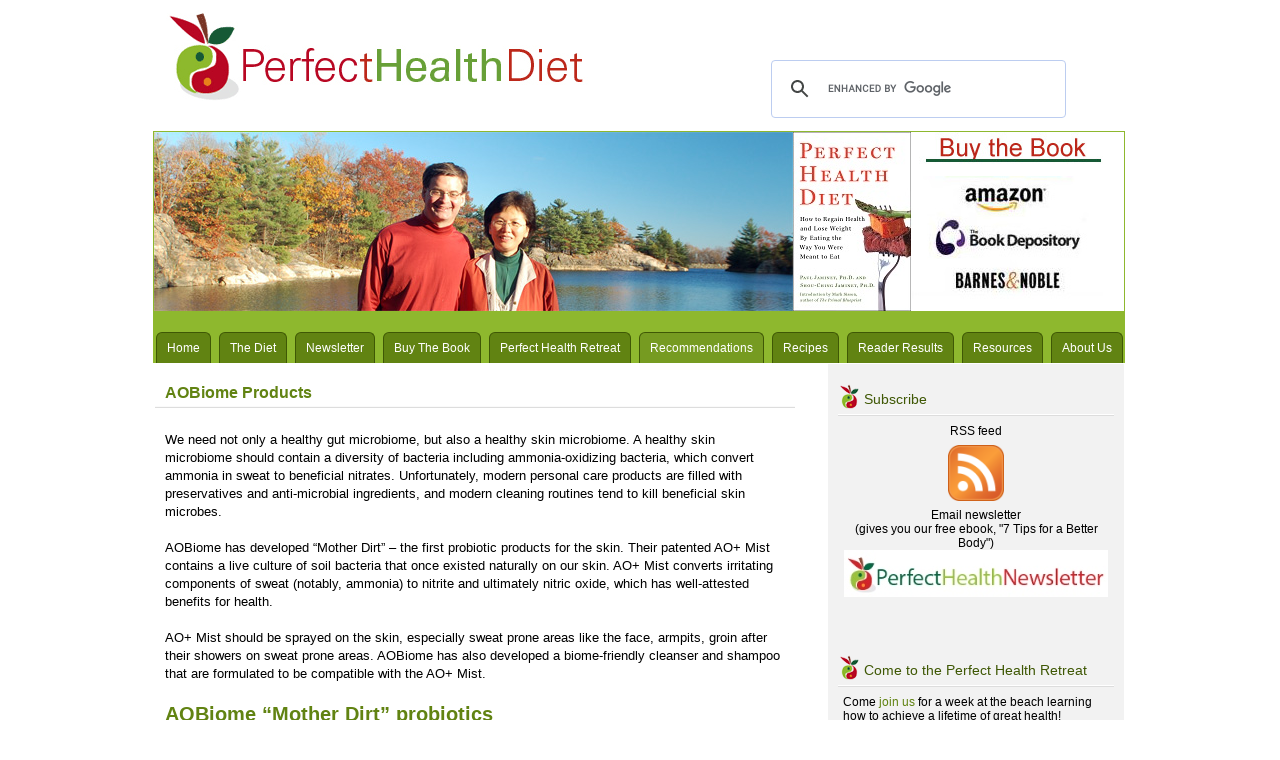

--- FILE ---
content_type: text/html; charset=UTF-8
request_url: https://perfecthealthdiet.com/aobiome-products/
body_size: 23013
content:
<!DOCTYPE html PUBLIC "-//W3C//DTD XHTML 1.0 Transitional//EN" "http://www.w3.org/TR/xhtml1/DTD/xhtml1-transitional.dtd">
<html xmlns="http://www.w3.org/1999/xhtml" lang="en-US">
<head profile="http://gmpg.org/xfn/11">
	<meta http-equiv="Content-Type" content="text/html; charset=UTF-8" />
	<title>
	AOBiome Products - Perfect Health Diet | Perfect Health Diet	</title>
		<link rel="stylesheet" type="text/css" media="all" href="https://perfecthealthdiet.com/wp/wp-content/themes/perfect-health-diet/style.css" />
	<link rel="pingback" href="https://perfecthealthdiet.com/wp/xmlrpc.php" />
	<meta name='robots' content='index, follow, max-image-preview:large, max-snippet:-1, max-video-preview:-1' />
	<style>img:is([sizes="auto" i], [sizes^="auto," i]) { contain-intrinsic-size: 3000px 1500px }</style>
	
	<!-- This site is optimized with the Yoast SEO plugin v26.8 - https://yoast.com/product/yoast-seo-wordpress/ -->
	<link rel="canonical" href="https://perfecthealthdiet.com/aobiome-products/" />
	<meta name="twitter:label1" content="Est. reading time" />
	<meta name="twitter:data1" content="1 minute" />
	<script type="application/ld+json" class="yoast-schema-graph">{"@context":"https://schema.org","@graph":[{"@type":"WebPage","@id":"https://perfecthealthdiet.com/aobiome-products/","url":"https://perfecthealthdiet.com/aobiome-products/","name":"AOBiome Products - Perfect Health Diet","isPartOf":{"@id":"https://perfecthealthdiet.com/#website"},"primaryImageOfPage":{"@id":"https://perfecthealthdiet.com/aobiome-products/#primaryimage"},"image":{"@id":"https://perfecthealthdiet.com/aobiome-products/#primaryimage"},"thumbnailUrl":"http://perfecthealthdiet.com/wp/wp-content/uploads/2015/10/AOMistBottlePHD.png","datePublished":"2015-10-01T04:10:07+00:00","dateModified":"2015-10-01T04:18:07+00:00","breadcrumb":{"@id":"https://perfecthealthdiet.com/aobiome-products/#breadcrumb"},"inLanguage":"en-US","potentialAction":[{"@type":"ReadAction","target":["https://perfecthealthdiet.com/aobiome-products/"]}]},{"@type":"ImageObject","inLanguage":"en-US","@id":"https://perfecthealthdiet.com/aobiome-products/#primaryimage","url":"http://perfecthealthdiet.com/wp/wp-content/uploads/2015/10/AOMistBottlePHD.png","contentUrl":"http://perfecthealthdiet.com/wp/wp-content/uploads/2015/10/AOMistBottlePHD.png"},{"@type":"BreadcrumbList","@id":"https://perfecthealthdiet.com/aobiome-products/#breadcrumb","itemListElement":[{"@type":"ListItem","position":1,"name":"Home","item":"https://perfecthealthdiet.com/"},{"@type":"ListItem","position":2,"name":"AOBiome Products"}]},{"@type":"WebSite","@id":"https://perfecthealthdiet.com/#website","url":"https://perfecthealthdiet.com/","name":"Perfect Health Diet","description":"A diet for healing chronic disease, restoring youthful vitality, and achieving long life","potentialAction":[{"@type":"SearchAction","target":{"@type":"EntryPoint","urlTemplate":"https://perfecthealthdiet.com/?s={search_term_string}"},"query-input":{"@type":"PropertyValueSpecification","valueRequired":true,"valueName":"search_term_string"}}],"inLanguage":"en-US"}]}</script>
	<!-- / Yoast SEO plugin. -->


<link rel='dns-prefetch' href='//fonts.googleapis.com' />
<link rel="alternate" type="application/rss+xml" title="Perfect Health Diet &raquo; Feed" href="https://perfecthealthdiet.com/feed/" />
<link rel="alternate" type="application/rss+xml" title="Perfect Health Diet &raquo; Comments Feed" href="https://perfecthealthdiet.com/comments/feed/" />
<script type="text/javascript">
/* <![CDATA[ */
window._wpemojiSettings = {"baseUrl":"https:\/\/s.w.org\/images\/core\/emoji\/16.0.1\/72x72\/","ext":".png","svgUrl":"https:\/\/s.w.org\/images\/core\/emoji\/16.0.1\/svg\/","svgExt":".svg","source":{"concatemoji":"https:\/\/perfecthealthdiet.com\/wp\/wp-includes\/js\/wp-emoji-release.min.js?ver=6.8.3"}};
/*! This file is auto-generated */
!function(s,n){var o,i,e;function c(e){try{var t={supportTests:e,timestamp:(new Date).valueOf()};sessionStorage.setItem(o,JSON.stringify(t))}catch(e){}}function p(e,t,n){e.clearRect(0,0,e.canvas.width,e.canvas.height),e.fillText(t,0,0);var t=new Uint32Array(e.getImageData(0,0,e.canvas.width,e.canvas.height).data),a=(e.clearRect(0,0,e.canvas.width,e.canvas.height),e.fillText(n,0,0),new Uint32Array(e.getImageData(0,0,e.canvas.width,e.canvas.height).data));return t.every(function(e,t){return e===a[t]})}function u(e,t){e.clearRect(0,0,e.canvas.width,e.canvas.height),e.fillText(t,0,0);for(var n=e.getImageData(16,16,1,1),a=0;a<n.data.length;a++)if(0!==n.data[a])return!1;return!0}function f(e,t,n,a){switch(t){case"flag":return n(e,"\ud83c\udff3\ufe0f\u200d\u26a7\ufe0f","\ud83c\udff3\ufe0f\u200b\u26a7\ufe0f")?!1:!n(e,"\ud83c\udde8\ud83c\uddf6","\ud83c\udde8\u200b\ud83c\uddf6")&&!n(e,"\ud83c\udff4\udb40\udc67\udb40\udc62\udb40\udc65\udb40\udc6e\udb40\udc67\udb40\udc7f","\ud83c\udff4\u200b\udb40\udc67\u200b\udb40\udc62\u200b\udb40\udc65\u200b\udb40\udc6e\u200b\udb40\udc67\u200b\udb40\udc7f");case"emoji":return!a(e,"\ud83e\udedf")}return!1}function g(e,t,n,a){var r="undefined"!=typeof WorkerGlobalScope&&self instanceof WorkerGlobalScope?new OffscreenCanvas(300,150):s.createElement("canvas"),o=r.getContext("2d",{willReadFrequently:!0}),i=(o.textBaseline="top",o.font="600 32px Arial",{});return e.forEach(function(e){i[e]=t(o,e,n,a)}),i}function t(e){var t=s.createElement("script");t.src=e,t.defer=!0,s.head.appendChild(t)}"undefined"!=typeof Promise&&(o="wpEmojiSettingsSupports",i=["flag","emoji"],n.supports={everything:!0,everythingExceptFlag:!0},e=new Promise(function(e){s.addEventListener("DOMContentLoaded",e,{once:!0})}),new Promise(function(t){var n=function(){try{var e=JSON.parse(sessionStorage.getItem(o));if("object"==typeof e&&"number"==typeof e.timestamp&&(new Date).valueOf()<e.timestamp+604800&&"object"==typeof e.supportTests)return e.supportTests}catch(e){}return null}();if(!n){if("undefined"!=typeof Worker&&"undefined"!=typeof OffscreenCanvas&&"undefined"!=typeof URL&&URL.createObjectURL&&"undefined"!=typeof Blob)try{var e="postMessage("+g.toString()+"("+[JSON.stringify(i),f.toString(),p.toString(),u.toString()].join(",")+"));",a=new Blob([e],{type:"text/javascript"}),r=new Worker(URL.createObjectURL(a),{name:"wpTestEmojiSupports"});return void(r.onmessage=function(e){c(n=e.data),r.terminate(),t(n)})}catch(e){}c(n=g(i,f,p,u))}t(n)}).then(function(e){for(var t in e)n.supports[t]=e[t],n.supports.everything=n.supports.everything&&n.supports[t],"flag"!==t&&(n.supports.everythingExceptFlag=n.supports.everythingExceptFlag&&n.supports[t]);n.supports.everythingExceptFlag=n.supports.everythingExceptFlag&&!n.supports.flag,n.DOMReady=!1,n.readyCallback=function(){n.DOMReady=!0}}).then(function(){return e}).then(function(){var e;n.supports.everything||(n.readyCallback(),(e=n.source||{}).concatemoji?t(e.concatemoji):e.wpemoji&&e.twemoji&&(t(e.twemoji),t(e.wpemoji)))}))}((window,document),window._wpemojiSettings);
/* ]]> */
</script>
<style id='wp-emoji-styles-inline-css' type='text/css'>

	img.wp-smiley, img.emoji {
		display: inline !important;
		border: none !important;
		box-shadow: none !important;
		height: 1em !important;
		width: 1em !important;
		margin: 0 0.07em !important;
		vertical-align: -0.1em !important;
		background: none !important;
		padding: 0 !important;
	}
</style>
<link rel='stylesheet' id='wp-block-library-css' href='https://perfecthealthdiet.com/wp/wp-includes/css/dist/block-library/style.min.css?ver=6.8.3' type='text/css' media='all' />
<style id='classic-theme-styles-inline-css' type='text/css'>
/*! This file is auto-generated */
.wp-block-button__link{color:#fff;background-color:#32373c;border-radius:9999px;box-shadow:none;text-decoration:none;padding:calc(.667em + 2px) calc(1.333em + 2px);font-size:1.125em}.wp-block-file__button{background:#32373c;color:#fff;text-decoration:none}
</style>
<style id='global-styles-inline-css' type='text/css'>
:root{--wp--preset--aspect-ratio--square: 1;--wp--preset--aspect-ratio--4-3: 4/3;--wp--preset--aspect-ratio--3-4: 3/4;--wp--preset--aspect-ratio--3-2: 3/2;--wp--preset--aspect-ratio--2-3: 2/3;--wp--preset--aspect-ratio--16-9: 16/9;--wp--preset--aspect-ratio--9-16: 9/16;--wp--preset--color--black: #000000;--wp--preset--color--cyan-bluish-gray: #abb8c3;--wp--preset--color--white: #ffffff;--wp--preset--color--pale-pink: #f78da7;--wp--preset--color--vivid-red: #cf2e2e;--wp--preset--color--luminous-vivid-orange: #ff6900;--wp--preset--color--luminous-vivid-amber: #fcb900;--wp--preset--color--light-green-cyan: #7bdcb5;--wp--preset--color--vivid-green-cyan: #00d084;--wp--preset--color--pale-cyan-blue: #8ed1fc;--wp--preset--color--vivid-cyan-blue: #0693e3;--wp--preset--color--vivid-purple: #9b51e0;--wp--preset--gradient--vivid-cyan-blue-to-vivid-purple: linear-gradient(135deg,rgba(6,147,227,1) 0%,rgb(155,81,224) 100%);--wp--preset--gradient--light-green-cyan-to-vivid-green-cyan: linear-gradient(135deg,rgb(122,220,180) 0%,rgb(0,208,130) 100%);--wp--preset--gradient--luminous-vivid-amber-to-luminous-vivid-orange: linear-gradient(135deg,rgba(252,185,0,1) 0%,rgba(255,105,0,1) 100%);--wp--preset--gradient--luminous-vivid-orange-to-vivid-red: linear-gradient(135deg,rgba(255,105,0,1) 0%,rgb(207,46,46) 100%);--wp--preset--gradient--very-light-gray-to-cyan-bluish-gray: linear-gradient(135deg,rgb(238,238,238) 0%,rgb(169,184,195) 100%);--wp--preset--gradient--cool-to-warm-spectrum: linear-gradient(135deg,rgb(74,234,220) 0%,rgb(151,120,209) 20%,rgb(207,42,186) 40%,rgb(238,44,130) 60%,rgb(251,105,98) 80%,rgb(254,248,76) 100%);--wp--preset--gradient--blush-light-purple: linear-gradient(135deg,rgb(255,206,236) 0%,rgb(152,150,240) 100%);--wp--preset--gradient--blush-bordeaux: linear-gradient(135deg,rgb(254,205,165) 0%,rgb(254,45,45) 50%,rgb(107,0,62) 100%);--wp--preset--gradient--luminous-dusk: linear-gradient(135deg,rgb(255,203,112) 0%,rgb(199,81,192) 50%,rgb(65,88,208) 100%);--wp--preset--gradient--pale-ocean: linear-gradient(135deg,rgb(255,245,203) 0%,rgb(182,227,212) 50%,rgb(51,167,181) 100%);--wp--preset--gradient--electric-grass: linear-gradient(135deg,rgb(202,248,128) 0%,rgb(113,206,126) 100%);--wp--preset--gradient--midnight: linear-gradient(135deg,rgb(2,3,129) 0%,rgb(40,116,252) 100%);--wp--preset--font-size--small: 13px;--wp--preset--font-size--medium: 20px;--wp--preset--font-size--large: 36px;--wp--preset--font-size--x-large: 42px;--wp--preset--spacing--20: 0.44rem;--wp--preset--spacing--30: 0.67rem;--wp--preset--spacing--40: 1rem;--wp--preset--spacing--50: 1.5rem;--wp--preset--spacing--60: 2.25rem;--wp--preset--spacing--70: 3.38rem;--wp--preset--spacing--80: 5.06rem;--wp--preset--shadow--natural: 6px 6px 9px rgba(0, 0, 0, 0.2);--wp--preset--shadow--deep: 12px 12px 50px rgba(0, 0, 0, 0.4);--wp--preset--shadow--sharp: 6px 6px 0px rgba(0, 0, 0, 0.2);--wp--preset--shadow--outlined: 6px 6px 0px -3px rgba(255, 255, 255, 1), 6px 6px rgba(0, 0, 0, 1);--wp--preset--shadow--crisp: 6px 6px 0px rgba(0, 0, 0, 1);}:where(.is-layout-flex){gap: 0.5em;}:where(.is-layout-grid){gap: 0.5em;}body .is-layout-flex{display: flex;}.is-layout-flex{flex-wrap: wrap;align-items: center;}.is-layout-flex > :is(*, div){margin: 0;}body .is-layout-grid{display: grid;}.is-layout-grid > :is(*, div){margin: 0;}:where(.wp-block-columns.is-layout-flex){gap: 2em;}:where(.wp-block-columns.is-layout-grid){gap: 2em;}:where(.wp-block-post-template.is-layout-flex){gap: 1.25em;}:where(.wp-block-post-template.is-layout-grid){gap: 1.25em;}.has-black-color{color: var(--wp--preset--color--black) !important;}.has-cyan-bluish-gray-color{color: var(--wp--preset--color--cyan-bluish-gray) !important;}.has-white-color{color: var(--wp--preset--color--white) !important;}.has-pale-pink-color{color: var(--wp--preset--color--pale-pink) !important;}.has-vivid-red-color{color: var(--wp--preset--color--vivid-red) !important;}.has-luminous-vivid-orange-color{color: var(--wp--preset--color--luminous-vivid-orange) !important;}.has-luminous-vivid-amber-color{color: var(--wp--preset--color--luminous-vivid-amber) !important;}.has-light-green-cyan-color{color: var(--wp--preset--color--light-green-cyan) !important;}.has-vivid-green-cyan-color{color: var(--wp--preset--color--vivid-green-cyan) !important;}.has-pale-cyan-blue-color{color: var(--wp--preset--color--pale-cyan-blue) !important;}.has-vivid-cyan-blue-color{color: var(--wp--preset--color--vivid-cyan-blue) !important;}.has-vivid-purple-color{color: var(--wp--preset--color--vivid-purple) !important;}.has-black-background-color{background-color: var(--wp--preset--color--black) !important;}.has-cyan-bluish-gray-background-color{background-color: var(--wp--preset--color--cyan-bluish-gray) !important;}.has-white-background-color{background-color: var(--wp--preset--color--white) !important;}.has-pale-pink-background-color{background-color: var(--wp--preset--color--pale-pink) !important;}.has-vivid-red-background-color{background-color: var(--wp--preset--color--vivid-red) !important;}.has-luminous-vivid-orange-background-color{background-color: var(--wp--preset--color--luminous-vivid-orange) !important;}.has-luminous-vivid-amber-background-color{background-color: var(--wp--preset--color--luminous-vivid-amber) !important;}.has-light-green-cyan-background-color{background-color: var(--wp--preset--color--light-green-cyan) !important;}.has-vivid-green-cyan-background-color{background-color: var(--wp--preset--color--vivid-green-cyan) !important;}.has-pale-cyan-blue-background-color{background-color: var(--wp--preset--color--pale-cyan-blue) !important;}.has-vivid-cyan-blue-background-color{background-color: var(--wp--preset--color--vivid-cyan-blue) !important;}.has-vivid-purple-background-color{background-color: var(--wp--preset--color--vivid-purple) !important;}.has-black-border-color{border-color: var(--wp--preset--color--black) !important;}.has-cyan-bluish-gray-border-color{border-color: var(--wp--preset--color--cyan-bluish-gray) !important;}.has-white-border-color{border-color: var(--wp--preset--color--white) !important;}.has-pale-pink-border-color{border-color: var(--wp--preset--color--pale-pink) !important;}.has-vivid-red-border-color{border-color: var(--wp--preset--color--vivid-red) !important;}.has-luminous-vivid-orange-border-color{border-color: var(--wp--preset--color--luminous-vivid-orange) !important;}.has-luminous-vivid-amber-border-color{border-color: var(--wp--preset--color--luminous-vivid-amber) !important;}.has-light-green-cyan-border-color{border-color: var(--wp--preset--color--light-green-cyan) !important;}.has-vivid-green-cyan-border-color{border-color: var(--wp--preset--color--vivid-green-cyan) !important;}.has-pale-cyan-blue-border-color{border-color: var(--wp--preset--color--pale-cyan-blue) !important;}.has-vivid-cyan-blue-border-color{border-color: var(--wp--preset--color--vivid-cyan-blue) !important;}.has-vivid-purple-border-color{border-color: var(--wp--preset--color--vivid-purple) !important;}.has-vivid-cyan-blue-to-vivid-purple-gradient-background{background: var(--wp--preset--gradient--vivid-cyan-blue-to-vivid-purple) !important;}.has-light-green-cyan-to-vivid-green-cyan-gradient-background{background: var(--wp--preset--gradient--light-green-cyan-to-vivid-green-cyan) !important;}.has-luminous-vivid-amber-to-luminous-vivid-orange-gradient-background{background: var(--wp--preset--gradient--luminous-vivid-amber-to-luminous-vivid-orange) !important;}.has-luminous-vivid-orange-to-vivid-red-gradient-background{background: var(--wp--preset--gradient--luminous-vivid-orange-to-vivid-red) !important;}.has-very-light-gray-to-cyan-bluish-gray-gradient-background{background: var(--wp--preset--gradient--very-light-gray-to-cyan-bluish-gray) !important;}.has-cool-to-warm-spectrum-gradient-background{background: var(--wp--preset--gradient--cool-to-warm-spectrum) !important;}.has-blush-light-purple-gradient-background{background: var(--wp--preset--gradient--blush-light-purple) !important;}.has-blush-bordeaux-gradient-background{background: var(--wp--preset--gradient--blush-bordeaux) !important;}.has-luminous-dusk-gradient-background{background: var(--wp--preset--gradient--luminous-dusk) !important;}.has-pale-ocean-gradient-background{background: var(--wp--preset--gradient--pale-ocean) !important;}.has-electric-grass-gradient-background{background: var(--wp--preset--gradient--electric-grass) !important;}.has-midnight-gradient-background{background: var(--wp--preset--gradient--midnight) !important;}.has-small-font-size{font-size: var(--wp--preset--font-size--small) !important;}.has-medium-font-size{font-size: var(--wp--preset--font-size--medium) !important;}.has-large-font-size{font-size: var(--wp--preset--font-size--large) !important;}.has-x-large-font-size{font-size: var(--wp--preset--font-size--x-large) !important;}
:where(.wp-block-post-template.is-layout-flex){gap: 1.25em;}:where(.wp-block-post-template.is-layout-grid){gap: 1.25em;}
:where(.wp-block-columns.is-layout-flex){gap: 2em;}:where(.wp-block-columns.is-layout-grid){gap: 2em;}
:root :where(.wp-block-pullquote){font-size: 1.5em;line-height: 1.6;}
</style>
<link rel='stylesheet' id='st-widget-css' href='https://perfecthealthdiet.com/wp/wp-content/plugins/share-this/css/style.css?ver=6.8.3' type='text/css' media='all' />
<link rel='stylesheet' id='wpurp_style_minified-css' href='https://perfecthealthdiet.com/wp/wp-content/plugins/wp-ultimate-recipe/assets/wpurp-public-forced.css?ver=3.13.0' type='text/css' media='all' />
<link rel='stylesheet' id='wpurp_style1-css' href='https://perfecthealthdiet.com/wp/wp-content/plugins/wp-ultimate-recipe/vendor/font-awesome/css/font-awesome.min.css?ver=3.13.0' type='text/css' media='all' />
<link rel='stylesheet' id='wpurp_style2-css' href='https://fonts.googleapis.com/css?family=Open+Sans&#038;ver=3.13.0' type='text/css' media='all' />
<link rel='stylesheet' id='jq_ui_css-css' href='https://perfecthealthdiet.com/wp/wp-content/plugins/ajax-event-calendar/css/jquery-ui-1.8.16.custom.css?ver=1.8.16' type='text/css' media='all' />
<link rel='stylesheet' id='custom-css' href='https://perfecthealthdiet.com/wp/wp-content/plugins/ajax-event-calendar/css/custom.css?ver=1.0.4' type='text/css' media='all' />
<script type="text/javascript" src="https://perfecthealthdiet.com/wp/wp-includes/js/jquery/jquery.min.js?ver=3.7.1" id="jquery-core-js"></script>
<script type="text/javascript" src="https://perfecthealthdiet.com/wp/wp-includes/js/jquery/jquery-migrate.min.js?ver=3.4.1" id="jquery-migrate-js"></script>
<link rel="https://api.w.org/" href="https://perfecthealthdiet.com/wp-json/" /><link rel="alternate" title="JSON" type="application/json" href="https://perfecthealthdiet.com/wp-json/wp/v2/pages/9815" /><link rel="EditURI" type="application/rsd+xml" title="RSD" href="https://perfecthealthdiet.com/wp/xmlrpc.php?rsd" />
<meta name="generator" content="WordPress 6.8.3" />
<link rel='shortlink' href='https://perfecthealthdiet.com/?p=9815' />
<link rel="alternate" title="oEmbed (JSON)" type="application/json+oembed" href="https://perfecthealthdiet.com/wp-json/oembed/1.0/embed?url=https%3A%2F%2Fperfecthealthdiet.com%2Faobiome-products%2F" />
<link rel="alternate" title="oEmbed (XML)" type="text/xml+oembed" href="https://perfecthealthdiet.com/wp-json/oembed/1.0/embed?url=https%3A%2F%2Fperfecthealthdiet.com%2Faobiome-products%2F&#038;format=xml" />
<script charset="utf-8" type="text/javascript">var switchTo5x=true;</script>
<script charset="utf-8" type="text/javascript" src="http://w.sharethis.com/button/buttons.js"></script>
<script charset="utf-8" type="text/javascript">stLight.options({"publisher":"dec13511-59ba-415c-a86d-384adb0357c8","doNotCopy":true,"hashAddressBar":false,"doNotHash":true});var st_type="wordpress3.5.1";</script>
<style type="text/css">.recentcomments a{display:inline !important;padding:0 !important;margin:0 !important;}</style><script type="text/javascript">

  var _gaq = _gaq || [];
  _gaq.push(['_setAccount', 'UA-19223799-1']);
  _gaq.push(['_trackPageview']);

  (function() {
    var ga = document.createElement('script'); ga.type = 'text/javascript'; ga.async = true;
    ga.src = ('https:' == document.location.protocol ? 'https://ssl' : 'http://www') + '.google-analytics.com/ga.js';
    var s = document.getElementsByTagName('script')[0]; s.parentNode.insertBefore(ga, s);
  })();

</script>
</head>
<body class="wp-singular page-template-default page page-id-9815 wp-theme-perfect-health-diet">

<div id="wrapper">
<div id="header">
	<a href="https://perfecthealthdiet.com/"><img src="http://perfecthealthdiet.com/wp/wp-content/themes/perfect-health-diet/images/logo.gif" border="0" alt="Perfect Health Diet" title="Perfect Health Diet" /></a>
	<div style="float: right; margin: 50px 40px 0 0; width: 35%;">
		<script>
		  (function() {
		    var cx = 'partner-pub-4512995658587905:4215347163';
		    var gcse = document.createElement('script');
		    gcse.type = 'text/javascript';
		    gcse.async = true;
		    gcse.src = (document.location.protocol == 'https:' ? 'https:' : 'http:') +
		        '//www.google.com/cse/cse.js?cx=' + cx;
		    var s = document.getElementsByTagName('script')[0];
		    s.parentNode.insertBefore(gcse, s);
		  })();
		</script>
	 
		<! In the place where the searchbox should appear:>
		<gcse:searchbox-only newWindow=false enableAutoComplete=true></gcse:searchbox-only>
	</div>
	<div class="clear"></div>
</div>

<div id="header_image">
			<div id="header_image_border">
<table width="927" cellpadding="0" cellspacing="0">
<tr>
<td width="639">
				<img src="http://perfecthealthdiet.com/wp/wp-content/themes/perfect-health-diet/images/banner_left.jpg" border="0" alt="Perfect Health Diet" title="Perfect Health Diet" />
</td>
<td width="127"><a href="http://perfecthealthdiet.com/buy-our-book/"><img src="http://perfecthealthdiet.com/wp/wp-content/themes/perfect-health-diet/images/book_cover.jpg" border="0" alt="Perfect Health Diet" title="Perfect Health Diet" /></a></td>
<td width="206" valign="top">
<a href="http://perfecthealthdiet.com/buy-our-book/" target="_blank"><img src="http://perfecthealthdiet.com/wp/wp-content/themes/perfect-health-diet/images/buy.jpg" border="0" alt="" /><br />
<a href="http://www.amazon.com/gp/product/145169914X/ref=as_li_ss_tl?ie=UTF8&camp=1789&creative=390957&creativeASIN=145169914X&linkCode=as2&tag=perheadie-20" target="_blank"><img src="http://perfecthealthdiet.com/wp/wp-content/themes/perfect-health-diet/images/buy_amazon.jpg" border="0" alt="Buy at Amazon" title="Buy at Amazon" /></a><br />
<a href="http://www.bookdepository.com/Perfect-Health-Diet-Paul-Jaminet/9781451699142" target="_blank"><img src="http://perfecthealthdiet.com/wp/wp-content/themes/perfect-health-diet/images/buy_bookd.jpg" border="0" alt="Buy at The Book Depository" title="Buy at The Book Depository" /></a><br />
<a href="http://www.barnesandnoble.com/w/perfect-health-diet-paul-jaminet/1112326306?ean=9781451699142" target="_blank"><img src="http://perfecthealthdiet.com/wp/wp-content/themes/perfect-health-diet/images/buy_bn.jpg" border="0" alt="Buy at Barnes & Noble" title="Buy at Barnes & Noble" /></a><br />
</td>
</tr>
</table>

			</div>

<div id="nav">
	<div id="menus">
		<ul><li><a href="https://perfecthealthdiet.com/">Home</a></li></ul>
		<ul id="menu-perfecthealthdiet_may2012" class="menu"><li id="menu-item-5928" class="menu-item menu-item-type-post_type menu-item-object-page menu-item-5928"><a href="https://perfecthealthdiet.com/the-diet/">The Diet</a></li>
<li id="menu-item-9791" class="menu-item menu-item-type-post_type menu-item-object-page menu-item-9791"><a href="https://perfecthealthdiet.com/sign-up-for-the-perfect-health-newsletter/">Newsletter</a></li>
<li id="menu-item-5927" class="menu-item menu-item-type-post_type menu-item-object-page menu-item-5927"><a href="https://perfecthealthdiet.com/buy-our-book/">Buy The Book</a></li>
<li id="menu-item-8136" class="menu-item menu-item-type-custom menu-item-object-custom menu-item-has-children menu-item-8136"><a href="http://perfecthealthdiet.com/perfect-health-retreat/">Perfect Health Retreat</a>
<ul class="sub-menu">
	<li id="menu-item-7958" class="menu-item menu-item-type-post_type menu-item-object-page menu-item-7958"><a href="https://perfecthealthdiet.com/perfect-health-retreat/">About</a></li>
	<li id="menu-item-8212" class="menu-item menu-item-type-post_type menu-item-object-page menu-item-8212"><a href="https://perfecthealthdiet.com/day-perfect-health-retreat/">A Day at the Retreat</a></li>
	<li id="menu-item-8952" class="menu-item menu-item-type-post_type menu-item-object-page menu-item-8952"><a href="https://perfecthealthdiet.com/photos/">Photos</a></li>
	<li id="menu-item-8180" class="menu-item menu-item-type-post_type menu-item-object-page menu-item-8180"><a href="https://perfecthealthdiet.com/perfect-health-retreat-food/">Our Food</a></li>
	<li id="menu-item-8130" class="menu-item menu-item-type-post_type menu-item-object-page menu-item-8130"><a href="https://perfecthealthdiet.com/location/">Setting</a></li>
	<li id="menu-item-8131" class="menu-item menu-item-type-post_type menu-item-object-page menu-item-8131"><a href="https://perfecthealthdiet.com/rooms-rates/">Rooms &#038; Rates</a></li>
	<li id="menu-item-8798" class="menu-item menu-item-type-post_type menu-item-object-page menu-item-8798"><a href="https://perfecthealthdiet.com/floor-plans/">Floor Plans</a></li>
	<li id="menu-item-8132" class="menu-item menu-item-type-post_type menu-item-object-page menu-item-8132"><a href="https://perfecthealthdiet.com/perfect-health-retreat-team/">Our Team</a></li>
	<li id="menu-item-8266" class="menu-item menu-item-type-post_type menu-item-object-page menu-item-8266"><a href="https://perfecthealthdiet.com/faq/">FAQ</a></li>
	<li id="menu-item-9549" class="menu-item menu-item-type-post_type menu-item-object-page menu-item-9549"><a href="https://perfecthealthdiet.com/perfect-health-retreat-testimonials/">Testimonials</a></li>
</ul>
</li>
<li id="menu-item-8723" class="menu-item menu-item-type-custom menu-item-object-custom current-menu-ancestor current-menu-parent menu-item-has-children menu-item-8723"><a href="http://perfecthealthdiet.com/recommended-supplements/">Recommendations</a>
<ul class="sub-menu">
	<li id="menu-item-8751" class="menu-item menu-item-type-post_type menu-item-object-page menu-item-8751"><a href="https://perfecthealthdiet.com/why-shop-here/">Why Shop Here?</a></li>
	<li id="menu-item-5925" class="menu-item menu-item-type-post_type menu-item-object-page menu-item-5925"><a href="https://perfecthealthdiet.com/recommended-supplements/">Supplements</a></li>
	<li id="menu-item-8721" class="menu-item menu-item-type-post_type menu-item-object-page menu-item-8721"><a href="https://perfecthealthdiet.com/shop-circadian-rhythms/">Circadian Rhythms</a></li>
	<li id="menu-item-8722" class="menu-item menu-item-type-post_type menu-item-object-page menu-item-8722"><a href="https://perfecthealthdiet.com/shop-exercise/">Exercise Equipment</a></li>
	<li id="menu-item-9778" class="menu-item menu-item-type-post_type menu-item-object-page menu-item-9778"><a href="https://perfecthealthdiet.com/food/">Food</a></li>
	<li id="menu-item-8737" class="menu-item menu-item-type-post_type menu-item-object-page menu-item-8737"><a href="https://perfecthealthdiet.com/shop-kitchenware/">Kitchenware</a></li>
	<li id="menu-item-9344" class="menu-item menu-item-type-post_type menu-item-object-page menu-item-9344"><a href="https://perfecthealthdiet.com/baby/">Baby</a></li>
	<li id="menu-item-9829" class="menu-item menu-item-type-post_type menu-item-object-page current-menu-item page_item page-item-9815 current_page_item menu-item-9829"><a href="https://perfecthealthdiet.com/aobiome-products/" aria-current="page">AOBiome Products</a></li>
</ul>
</li>
<li id="menu-item-5926" class="menu-item menu-item-type-post_type menu-item-object-page menu-item-5926"><a href="https://perfecthealthdiet.com/recipes/">Recipes</a></li>
<li id="menu-item-5921" class="menu-item menu-item-type-post_type menu-item-object-page menu-item-5921"><a href="https://perfecthealthdiet.com/reader-results/">Reader Results</a></li>
<li id="menu-item-5930" class="menu-item menu-item-type-custom menu-item-object-custom menu-item-home menu-item-has-children menu-item-5930"><a href="http://perfecthealthdiet.com">Resources</a>
<ul class="sub-menu">
	<li id="menu-item-6612" class="menu-item menu-item-type-post_type menu-item-object-page menu-item-6612"><a href="https://perfecthealthdiet.com/news-interviews-reviews/">Media</a></li>
	<li id="menu-item-6625" class="menu-item menu-item-type-post_type menu-item-object-page menu-item-6625"><a href="https://perfecthealthdiet.com/phd-food-plate-translated/">PHD Food Plate Translated</a></li>
	<li id="menu-item-5923" class="menu-item menu-item-type-post_type menu-item-object-page menu-item-5923"><a href="https://perfecthealthdiet.com/photo-art/">Shou-Ching&#8217;s Photo Art</a></li>
	<li id="menu-item-5938" class="menu-item menu-item-type-post_type menu-item-object-page menu-item-5938"><a href="https://perfecthealthdiet.com/posts-archive/">Guide to Science Posts</a></li>
	<li id="menu-item-5922" class="menu-item menu-item-type-post_type menu-item-object-page menu-item-5922"><a href="https://perfecthealthdiet.com/q-a/">Q &#038; A</a></li>
	<li id="menu-item-6455" class="menu-item menu-item-type-post_type menu-item-object-page menu-item-6455"><a href="https://perfecthealthdiet.com/notes/">Notes to the Book</a></li>
	<li id="menu-item-6788" class="menu-item menu-item-type-post_type menu-item-object-page menu-item-6788"><a href="https://perfecthealthdiet.com/healers/">Healers</a></li>
</ul>
</li>
<li id="menu-item-5929" class="menu-item menu-item-type-post_type menu-item-object-page menu-item-5929"><a href="https://perfecthealthdiet.com/about/">About Us</a></li>
</ul>	</div>
</div>
<div id="content">
		<div class="post post-page post-page-nocomment post-9815 page type-page status-publish hentry" id="post-9815"><!-- post div -->
		<h2 class="title">AOBiome Products</h2>
				<div class="post-info-top post-info-top-nocomment"></div>
				<div class="clear"></div>
		<div class="entry">
			<p>We need not only a healthy gut microbiome, but also a healthy skin microbiome. A healthy skin microbiome should contain a diversity of bacteria including ammonia-oxidizing bacteria, which convert ammonia in sweat to beneficial nitrates. Unfortunately, modern personal care products are filled with preservatives and anti-microbial ingredients, and modern cleaning routines tend to kill beneficial skin microbes.</p>
<p>AOBiome has developed &#8220;Mother Dirt&#8221; – the first probiotic products for the skin. Their patented AO+ Mist contains a live culture of soil bacteria that once existed naturally on our skin. AO+ Mist converts irritating components of sweat (notably, ammonia) to nitrite and ultimately nitric oxide, which has well-attested benefits for health. </p>
<p>AO+ Mist should be sprayed on the skin, especially sweat prone areas like the face, armpits, groin after their showers on sweat prone areas. AOBiome has also developed a biome-friendly cleanser and shampoo that are formulated to be compatible with the AO+ Mist. </p>
<h2>AOBiome &#8220;Mother Dirt&#8221; probiotics</h2>
<p><a name="AOBiome"></a><br />
These products can help make your skin microbiome more ancestral. Click on the images to order.</p>
<table border="1" cellspacing="0" cellpadding="0">
<tbody>
<tr>
<td valign="middle" width="240">
<h6>AO+Mist Skin Probiotic</h6>
<ul>
<li>Contains patented Ammonia-Oxidizing-Bacteria (AOB). AOBs help convert ammonia in sweat to nitrates, precursors to nitric oxide</li>
<li>Restores balance to the skin microbiome</li>
<li>Preservative-free</li>
<li>Minimizes need for deodorants, moisturizers, &#038; soap</li>
</ul>
</td>
<td valign="middle" width="180"><a href="http://store.aobiome.com/?ref=perfect-health"><img decoding="async" src="https://perfecthealthdiet.com/wp/wp-content/uploads/2015/10/AOMistBottlePHD.png" alt="AOMistBottlePHD" width="100" height="229" class="aligncenter size-full wp-image-9820" /></a></td>
<td valign="middle" width="180"></td>
</tr>
<tr>
<td valign="middle" width="240">
<h6>Biome-Friendly Cleanser &#038; Shampoo</h6>
<ul>
<li>Formulated specifically to be friendly to the good bacteria of the skin.</li>
<li>Preservative-free, plant-based</li>
<li>Compatible with the AOBs found in AO+ Mist</li>
</ul>
</td>
<td valign="middle" width="180"><a href="http://store.aobiome.com/?ref=perfect-health"><img decoding="async" src="https://perfecthealthdiet.com/wp/wp-content/uploads/2015/10/CleanserBottlePHD.png" alt="CleanserBottlePHD" width="100" height="229" class="aligncenter size-full wp-image-9821" /></a></td>
<td valign="middle" width="180"><a href="http://store.aobiome.com/?ref=perfect-health"><img decoding="async" src="https://perfecthealthdiet.com/wp/wp-content/uploads/2015/10/ShampooBottlePHD.png" alt="ShampooBottlePHD" width="100" height="229" class="aligncenter size-full wp-image-9825" /></a></td>
</tr>
<tr>
<td valign="middle" width="240">
<h6>&#8220;Mother Dirt&#8221; Product Bundle</h6>
<ul>
<li>Includes all three products (AO+ Mist, Shampoo, Cleanser)</li>
<li>The ultimate skin-biome friendly skincare routine</li>
</ul>
</td>
<td valign="middle" width="180"><a href="http://store.aobiome.com/?ref=perfect-health"><img loading="lazy" decoding="async" src="https://perfecthealthdiet.com/wp/wp-content/uploads/2015/10/MotherDirtHome.png" alt="MotherDirtHome" width="200" height="300" class="aligncenter size-full wp-image-9822" srcset="https://perfecthealthdiet.com/wp/wp-content/uploads/2015/10/MotherDirtHome.png 200w, https://perfecthealthdiet.com/wp/wp-content/uploads/2015/10/MotherDirtHome-150x225.png 150w" sizes="auto, (max-width: 200px) 100vw, 200px" /></a></td>
<td valign="middle" width="180"></td>
</tr>
</tbody>
</table>
<p class="no-break"><span class='st_facebook_hcount' st_title='AOBiome Products' st_url='https://perfecthealthdiet.com/aobiome-products/'></span><span st_via='pauljaminet' st_username='pauljaminet' class='st_twitter_hcount' st_title='AOBiome Products' st_url='https://perfecthealthdiet.com/aobiome-products/'></span><span class='st_email_hcount' st_title='AOBiome Products' st_url='https://perfecthealthdiet.com/aobiome-products/'></span><span class='st_sharethis_hcount' st_title='AOBiome Products' st_url='https://perfecthealthdiet.com/aobiome-products/'></span><span class='st_fblike_hcount' st_title='AOBiome Products' st_url='https://perfecthealthdiet.com/aobiome-products/'></span><span class='st_plusone_hcount' st_title='AOBiome Products' st_url='https://perfecthealthdiet.com/aobiome-products/'></span></p>					</div><!-- END entry -->
	</div><!-- END post -->
	<!-- You can start editing here. -->

		
	
	<script type="text/javascript">
	/* <![CDATA[ */
		function grin(tag) {
			var myField;
			tag = ' ' + tag + ' ';
			if (document.getElementById('comment') && document.getElementById('comment').type == 'textarea') {
				myField = document.getElementById('comment');
			} else {
				return false;
			}
			if (document.selection) {
				myField.focus();
				sel = document.selection.createRange();
				sel.text = tag;
				myField.focus();
			}
			else if (myField.selectionStart || myField.selectionStart == '0') {
				var startPos = myField.selectionStart;
				var endPos = myField.selectionEnd;
				var cursorPos = endPos;
				myField.value = myField.value.substring(0, startPos)
							  + tag
							  + myField.value.substring(endPos, myField.value.length);
				cursorPos += tag.length;
				myField.focus();
				myField.selectionStart = cursorPos;
				myField.selectionEnd = cursorPos;
			}
			else {
				myField.value += tag;
				myField.focus();
			}
		}
	/* ]]> */
	</script>
	</div><!--content-->
<div id="sidebar-border">

	<div id="sidebar">

<div id="text-751548527" class="widget widget_text"><h3 class="widgettitle">Subscribe</h3>			<div class="textwidget"><center>RSS feed</center>
<center><a href="http://perfecthealthdiet.com/feed/"><img src="http://perfecthealthdiet.com/graphics/rss-feed-icon.png" border="0" title="RSS Feed" width="70" height="70" /></a></center>
<center>Email newsletter</center>
<center>(gives you our free ebook, "7 Tips for a Better Body")</center>
<a href="http://perfecthealthdiet.com/wp/wp-content/uploads/2015/09/PerfectHealthNewsletter_W264px_RGB.jpg"><img src="http://perfecthealthdiet.com/wp/wp-content/uploads/2015/09/PerfectHealthNewsletter_W264px_RGB.jpg" alt="PerfectHealthNewsletter_W264px_RGB" width="264" height="47" class="aligncenter size-full wp-image-9790" /></a>
<div class="AW-Form-1771900183"></div>
<script type="text/javascript">(function(d, s, id) {
    var js, fjs = d.getElementsByTagName(s)[0];
    if (d.getElementById(id)) return;
    js = d.createElement(s); js.id = id;
    js.src = "//forms.aweber.com/form/83/1771900183.js";
    fjs.parentNode.insertBefore(js, fjs);
    }(document, "script", "aweber-wjs-ee65crz7t"));
</script>
</div>
		</div><div id="text-751548537" class="widget widget_text"><h3 class="widgettitle">Come to the Perfect Health Retreat</h3>			<div class="textwidget">Come <a href="http://perfecthealthdiet.com/perfect-health-retreat/">join us</a> for a week at the beach learning how to achieve a lifetime of great health!<br>
&nbsp;

<a href="http://perfecthealthdiet.com/perfect-health-retreat/"><img class="aligncenter size-medium wp-image-9483" src="http://perfecthealthdiet.com/wp/wp-content/uploads/2014/11/PHRetreat_img5_300x200px-300x200.jpg" alt="PHRetreat_img5_300x200px" width="240" /></a></div>
		</div><div id="text-751548521" class="widget widget_text"><h3 class="widgettitle">Buy our book</h3>			<div class="textwidget"><p><i>Perfect Health Diet: Regain Health and Lose Weight by Eating the Way You Were Meant to Eat</i> is a great way to understand the dietary and nutritional practices that lead to optimal health. Click the image below to visit our <a href="http://perfecthealthdiet.com/buy-our-book/">"Buy the Book"</a> page:</p>
<br>
<center><a href="http://perfecthealthdiet.com/buy-our-book/"><img src="http://perfecthealthdiet.com/wp/wp-content/uploads/2012/10/PHD-cover-front1-198x300.jpg" alt="" title="PHD cover front" width="132" height="200" class="aligncenter size-medium wp-image-6262" /></a></center>

</div>
		</div><div id="text-751548524" class="widget widget_text"><h3 class="widgettitle">Supplements</h3>			<div class="textwidget"><p>We recommend a number of nutritional supplements. For a list, visit here: <a href="http://perfecthealthdiet.com/?page_id=1066">Supplement Recommendations</a>.</p>

</div>
		</div><div id="text-751548522" class="widget widget_text"><h3 class="widgettitle">To Support the Blog</h3>			<div class="textwidget"><p>Please consider shoppping at <a target="_blank" href="http://www.amazon.com/?_encoding=UTF8&camp=1789&creative=390957&linkCode=ur2&tag=perheadie-20&linkId=EDDW4OPENH2PJPIL">Amazon.com</a><img src="https://ir-na.amazon-adsystem.com/e/ir?t=perheadie-20&l=ur2&o=1" width="1" height="1" border="0" alt="" style="border:none !important; margin:0px !important;" /> via this link:</p>

<center> <script charset="utf-8" type="text/javascript">
amzn_assoc_ad_type = "responsive_search_widget";
amzn_assoc_tracking_id = "perheadie-20";
amzn_assoc_link_id = "ELFGUB5BMXLLUNLW";
amzn_assoc_marketplace = "amazon";
amzn_assoc_region = "US";
amzn_assoc_placement = "";
amzn_assoc_search_type = "search_widget";
amzn_assoc_width = "auto";
amzn_assoc_height = "auto";
amzn_assoc_default_search_category = "";
amzn_assoc_default_search_key = "";
amzn_assoc_theme = "light";
amzn_assoc_bg_color = "FFFFFF";
</script>
<script src="//z-na.amazon-adsystem.com/widgets/q?ServiceVersion=20070822&Operation=GetScript&ID=OneJS&WS=1&MarketPlace=US"></script>
</center>

Or <a target="_blank" href="http://www.amazon.com/?_encoding=UTF8&camp=1789&creative=390957&linkCode=ur2&tag=perheadie-20&linkId=EDDW4OPENH2PJPIL">reach Amazon.com through this link</a><img src="https://ir-na.amazon-adsystem.com/e/ir?t=perheadie-20&l=ur2&o=1" width="1" height="1" border="0" alt="" style="border:none !important; margin:0px !important;" />. 

<p>If you've received help from our work, please consider donating via Paypal:
<center><form action="https://www.paypal.com/cgi-bin/webscr" method="post" target="_top">
<input type="hidden" name="cmd" value="_s-xclick">
<input type="hidden" name="hosted_button_id" value="VRUU8H78ZUZ98">
<input type="image" src="https://www.paypalobjects.com/en_US/i/btn/btn_donateCC_LG.gif" border="0" name="submit" alt="PayPal - The safer, easier way to pay online!">
<img alt="" border="0" src="https://www.paypalobjects.com/en_US/i/scr/pixel.gif" width="1" height="1">
</form></center></p>

<p>Thank you!</p></div>
		</div><div id="text-751548538" class="widget widget_text"><h3 class="widgettitle">AOBiome Skin Probiotics</h3>			<div class="textwidget">We recommend AOBiome's AO+ Mist skin probiotics, which help convert odorous ammonia to beneficial nitrates, and microbiome-friendly cleansing products. Click image to buy:

<a href="http://store.aobiome.com/?ref=perfect-health"><img src="http://perfecthealthdiet.com/wp/wp-content/uploads/2015/10/MotherDirtCropped.png" alt="MotherDirtCropped" width="200" height="216" class="aligncenter size-full wp-image-9830" /></a>
</div>
		</div><div id="text-751548531" class="widget widget_text"><h3 class="widgettitle">Upcoming Events</h3>			<div class="textwidget"><style>.cat1,.cat1 .fc-event-skin,.fc-agenda .cat1,a.cat1,a.cat1:active,a.cat1:visited{color:#FFFFFF !important;background-color:#618312 !important;border-color:#618312 !important}
a.cat1:hover{-moz-box-shadow:0 0 2px #000;-webkit-box-shadow:0 0 2px #000;box-shadow:0 0 2px #000;color:#FFFFFF !important;background-color:#618312 !important;border-color:#FFFFFF !important}
.cat2,.cat2 .fc-event-skin,.fc-agenda .cat2,a.cat2,a.cat2:active,a.cat2:visited{color:#FFFFFF !important;background-color:#C00E24 !important;border-color:#C00E24 !important}
a.cat2:hover{-moz-box-shadow:0 0 2px #000;-webkit-box-shadow:0 0 2px #000;box-shadow:0 0 2px #000;color:#FFFFFF !important;background-color:#C00E24 !important;border-color:#FFFFFF !important}
.cat3,.cat3 .fc-event-skin,.fc-agenda .cat3,a.cat3,a.cat3:active,a.cat3:visited{color:#FFFFFF !important;background-color:#8fc9b0 !important;border-color:#8fc9b0 !important}
a.cat3:hover{-moz-box-shadow:0 0 2px #000;-webkit-box-shadow:0 0 2px #000;box-shadow:0 0 2px #000;color:#FFFFFF !important;background-color:#8fc9b0 !important;border-color:#FFFFFF !important}
</style><ul class='aec-eventlist'><li>No upcoming events</li></ul>
<span class='aec-credit'>AEC v1.0.4</span>
</div>
		</div><div id="recent-comments-2" class="widget widget_recent_comments"><h3 class="widgettitle">Recent Comments</h3><ul id="recentcomments"><li class="recentcomments"><span class="comment-author-link"><a href="http://www.perfecthealthdiet.com" class="url" rel="ugc external nofollow">Paul Jaminet</a></span> on <a href="https://perfecthealthdiet.com/baby/comment-page-1/#comment-1988075">Baby</a></li><li class="recentcomments"><span class="comment-author-link"><a href="http://www.perfecthealthdiet.com" class="url" rel="ugc external nofollow">Paul Jaminet</a></span> on <a href="https://perfecthealthdiet.com/the-diet/comment-page-32/#comment-1988074">The Diet</a></li><li class="recentcomments"><span class="comment-author-link"><a href="http://www.perfecthealthdiet.com" class="url" rel="ugc external nofollow">Paul Jaminet</a></span> on <a href="https://perfecthealthdiet.com/the-diet/comment-page-32/#comment-1988073">The Diet</a></li><li class="recentcomments"><span class="comment-author-link">Eric</span> on <a href="https://perfecthealthdiet.com/baby/comment-page-1/#comment-1987906">Baby</a></li><li class="recentcomments"><span class="comment-author-link">Tom</span> on <a href="https://perfecthealthdiet.com/the-diet/comment-page-32/#comment-1987697">The Diet</a></li><li class="recentcomments"><span class="comment-author-link">Lynne</span> on <a href="https://perfecthealthdiet.com/the-diet/comment-page-32/#comment-1987543">The Diet</a></li><li class="recentcomments"><span class="comment-author-link">Soumya Thomas</span> on <a href="https://perfecthealthdiet.com/the-diet/comment-page-32/#comment-1987263">The Diet</a></li><li class="recentcomments"><span class="comment-author-link"><a href="https://perfecthealthdiet.com/the-diet/comment-page-32/#comment-1982998" class="url" rel="ugc">Marvin</a></span> on <a href="https://perfecthealthdiet.com/the-diet/comment-page-32/#comment-1986196">The Diet</a></li><li class="recentcomments"><span class="comment-author-link"><a href="https://nikkihawkes.com/gluten-free-diet/" class="url" rel="ugc external nofollow">Reasons why you should go gluten free | Nikki Hawkes Medical Herbalist</a></span> on <a href="https://perfecthealthdiet.com/recipes/comment-page-10/#comment-1985758">Recipes</a></li><li class="recentcomments"><span class="comment-author-link">Andy</span> on <a href="https://perfecthealthdiet.com/shop-circadian-rhythms/comment-page-1/#comment-1985568">Circadian Rhythms</a></li><li class="recentcomments"><span class="comment-author-link"><a href="http://www.perfecthealthdiet.com" class="url" rel="ugc external nofollow">Paul Jaminet</a></span> on <a href="https://perfecthealthdiet.com/shop-circadian-rhythms/comment-page-1/#comment-1985564">Circadian Rhythms</a></li><li class="recentcomments"><span class="comment-author-link"><a href="http://www.perfecthealthdiet.com" class="url" rel="ugc external nofollow">Paul Jaminet</a></span> on <a href="https://perfecthealthdiet.com/2024/10/please-join-us-fireside-chat-webinar-tomorrow-with-angiex-founders/comment-page-1/#comment-1985563">Please join us! &#8220;Fireside chat&#8221; webinar tomorrow with Angiex founders</a></li><li class="recentcomments"><span class="comment-author-link"><a href="http://None" class="url" rel="ugc external nofollow">Andy</a></span> on <a href="https://perfecthealthdiet.com/shop-circadian-rhythms/comment-page-1/#comment-1985552">Circadian Rhythms</a></li><li class="recentcomments"><span class="comment-author-link">Julie</span> on <a href="https://perfecthealthdiet.com/2024/10/please-join-us-fireside-chat-webinar-tomorrow-with-angiex-founders/comment-page-1/#comment-1984846">Please join us! &#8220;Fireside chat&#8221; webinar tomorrow with Angiex founders</a></li><li class="recentcomments"><span class="comment-author-link">Sam</span> on <a href="https://perfecthealthdiet.com/shop-circadian-rhythms/comment-page-1/#comment-1984473">Circadian Rhythms</a></li></ul></div>
		<div id="recent-posts-3" class="widget widget_recent_entries">
		<h3 class="widgettitle">Recent Posts</h3>
		<ul>
											<li>
					<a href="https://perfecthealthdiet.com/2024/10/please-join-us-fireside-chat-webinar-tomorrow-with-angiex-founders/">Please join us! &#8220;Fireside chat&#8221; webinar tomorrow with Angiex founders</a>
									</li>
											<li>
					<a href="https://perfecthealthdiet.com/2024/08/angiex-doses-first-patient-in-clinical-trial-of-agx101/">Angiex Doses First Patient in Clinical Trial of AGX101!</a>
									</li>
											<li>
					<a href="https://perfecthealthdiet.com/2019/01/are-we-overly-obsessed-with-healthy-eating/">Are We Overly Obsessed with Healthy Eating?</a>
									</li>
											<li>
					<a href="https://perfecthealthdiet.com/2018/12/a-blessed-advent-and-christmas-to-all-our-readers/">A blessed Advent and Christmas to all our readers</a>
									</li>
											<li>
					<a href="https://perfecthealthdiet.com/2018/10/new-hope-for-diagnosis-of-chronic-infections-and-ancestral-health-paleo-survey/">New Hope for Diagnosis of Chronic Infections; and Ancestral Health (Paleo) Survey</a>
									</li>
											<li>
					<a href="https://perfecthealthdiet.com/2018/06/angiexs-upcoming-mission-on-the-international-space-station/">Angiex&#8217;s Upcoming Mission on the International Space Station</a>
									</li>
											<li>
					<a href="https://perfecthealthdiet.com/2018/04/the-german-editions-new-phd-apple/">The German Edition&#8217;s new PHD Apple</a>
									</li>
											<li>
					<a href="https://perfecthealthdiet.com/2018/03/german-edition-of-perfect-health-diet-on-sale-now/">German edition of Perfect Health Diet on sale now!</a>
									</li>
											<li>
					<a href="https://perfecthealthdiet.com/2017/12/merry-blessed-christmas/">A merry and blessed Christmas to all!</a>
									</li>
											<li>
					<a href="https://perfecthealthdiet.com/2017/05/happy-mothers-day-2/">Happy Mother&#8217;s Day!</a>
									</li>
											<li>
					<a href="https://perfecthealthdiet.com/2016/12/merry-christmas-4/">Merry Christmas!</a>
									</li>
											<li>
					<a href="https://perfecthealthdiet.com/2016/11/happy-thanksgiving-3/">Happy Thanksgiving</a>
									</li>
											<li>
					<a href="https://perfecthealthdiet.com/2016/11/examine-com-sale-new-aobiome-moisturizer/">Examine.com Sale &#038; New AOBiome Moisturizer</a>
									</li>
											<li>
					<a href="https://perfecthealthdiet.com/2016/08/angiex-on-television/">Angiex on Television</a>
									</li>
											<li>
					<a href="https://perfecthealthdiet.com/2016/04/jen-frazier-on-the-perfect-health-retreat/">Jen Frazier on the Perfect Health Retreat</a>
									</li>
					</ul>

		</div><div id="text-751548525" class="widget widget_text"><h3 class="widgettitle">Facebook</h3>			<div class="textwidget"><div id="fb-root"></div>
<script>(function(d, s, id) {
  var js, fjs = d.getElementsByTagName(s)[0];
  if (d.getElementById(id)) return;
  js = d.createElement(s); js.id = id; js.async = true;
  js.src = "//connect.facebook.net/en_US/all.js#xfbml=1";
  fjs.parentNode.insertBefore(js, fjs);
}(document, 'script', 'facebook-jssdk'));</script>
<div class="fb-like-box" style="margin-left:-11px" data-href="http://www.facebook.com/perfecthealthdiet" data-width="287" data-show-faces="true" data-stream="false" data-header="false"></div>

<br>&nbsp;<br>

<iframe src="//www.facebook.com/plugins/follow?href=https%3A%2F%2Fwww.facebook.com%2Fpaul.jaminet&amp;layout=standard&amp;show_faces=true&amp;colorscheme=light&amp;width=240&amp;height=40" scrolling="no" frameborder="0" style="border:none; overflow:hidden; width:100%; height:40px;" allowTransparency="true"></iframe>

<br>&nbsp;<br>

<a href="https://www.facebook.com/groups/perfecthealthdiet/">Join our Facebook discussion group</a> (follow link and click "Join Group").
</div>
		</div><div id="text-751548533" class="widget widget_text"><h3 class="widgettitle">Paul on Twitter</h3>			<div class="textwidget"><a class="twitter-timeline"  href="https://twitter.com/pauljaminet"  data-widget-id="331461625204838400">Tweets by @pauljaminet</a>
<script>!function(d,s,id){var js,fjs=d.getElementsByTagName(s)[0],p=/^http:/.test(d.location)?'http':'https';if(!d.getElementById(id)){js=d.createElement(s);js.id=id;js.src=p+"://platform.twitter.com/widgets.js";fjs.parentNode.insertBefore(js,fjs);}}(document,"script","twitter-wjs");</script>
</div>
		</div><div id="text-751548536" class="widget widget_text"><h3 class="widgettitle">Kamal on Twitter</h3>			<div class="textwidget"><a class="twitter-timeline" href="https://twitter.com/zenkamal" data-widget-id="358393564469805057">Tweets by @zenkamal</a>
<script>!function(d,s,id){var js,fjs=d.getElementsByTagName(s)[0],p=/^http:/.test(d.location)?'http':'https';if(!d.getElementById(id)){js=d.createElement(s);js.id=id;js.src=p+"://platform.twitter.com/widgets.js";fjs.parentNode.insertBefore(js,fjs);}}(document,"script","twitter-wjs");</script>
</div>
		</div><div id="text-751548529" class="widget widget_text"><h3 class="widgettitle">Book Excerpt</h3>			<div class="textwidget"><a href="http://www.scribd.com/doc/114939711/PERFECT-HEALTH-DIET-How-anyone-can-regain-health-and-lose-weight-by-optimizing-nutrition-detoxifying-the-diet-and-supporting-healthy-immune-functio"><img src="http://perfecthealthdiet.com/wp/wp-content/uploads/2012/12/Perfect-Health-Diet-300x250.gif" alt="" title="Perfect-Health-Diet-300x250" width="200" height="166" class="aligncenter size-full wp-image-6629" /></a></div>
		</div><div id="categories-751547421" class="widget widget_categories"><h3 class="widgettitle">Categories</h3>
			<ul>
					<li class="cat-item cat-item-123"><a href="https://perfecthealthdiet.com/category/about-us/">About Us</a> (3)
</li>
	<li class="cat-item cat-item-25"><a href="https://perfecthealthdiet.com/category/administration/">Administration</a> (116)
</li>
	<li class="cat-item cat-item-59"><a href="https://perfecthealthdiet.com/category/alcohol/">Alcohol</a> (2)
</li>
	<li class="cat-item cat-item-144"><a href="https://perfecthealthdiet.com/category/ancestral-health-society/">Ancestral Health Society</a> (7)
</li>
	<li class="cat-item cat-item-247"><a href="https://perfecthealthdiet.com/category/angiex/">Angiex</a> (3)
</li>
	<li class="cat-item cat-item-183"><a href="https://perfecthealthdiet.com/category/animals/">Animals</a> (1)
</li>
	<li class="cat-item cat-item-141"><a href="https://perfecthealthdiet.com/category/anthropology/">Anthropology</a> (1)
</li>
	<li class="cat-item cat-item-111"><a href="https://perfecthealthdiet.com/category/around-the-web/">Around the Web</a> (53)
</li>
	<li class="cat-item cat-item-215"><a href="https://perfecthealthdiet.com/category/art/">Art</a> (1)
</li>
	<li class="cat-item cat-item-136"><a href="https://perfecthealthdiet.com/category/biomarkers/">Biomarkers</a> (15)
<ul class='children'>
	<li class="cat-item cat-item-140"><a href="https://perfecthealthdiet.com/category/biomarkers/hdlldlcholesterol/">HDL/LDL/cholesterol</a> (13)
</li>
	<li class="cat-item cat-item-177"><a href="https://perfecthealthdiet.com/category/biomarkers/serum-glucose/">Serum glucose</a> (1)
</li>
	<li class="cat-item cat-item-173"><a href="https://perfecthealthdiet.com/category/biomarkers/tsh/">TSH</a> (1)
</li>
</ul>
</li>
	<li class="cat-item cat-item-106"><a href="https://perfecthealthdiet.com/category/book-reviews/">Book Reviews</a> (5)
</li>
	<li class="cat-item cat-item-52"><a href="https://perfecthealthdiet.com/category/centenarians/">Centenarians</a> (4)
</li>
	<li class="cat-item cat-item-164"><a href="https://perfecthealthdiet.com/category/circadian-rhythm-therapy/">Circadian Rhythm Therapy</a> (5)
</li>
	<li class="cat-item cat-item-179"><a href="https://perfecthealthdiet.com/category/cooking-techniques/">Cooking techniques</a> (1)
</li>
	<li class="cat-item cat-item-33"><a href="https://perfecthealthdiet.com/category/crazy-government/">Crazy Government</a> (5)
</li>
	<li class="cat-item cat-item-132"><a href="https://perfecthealthdiet.com/category/cuisines/">Cuisines</a> (9)
<ul class='children'>
	<li class="cat-item cat-item-143"><a href="https://perfecthealthdiet.com/category/cuisines/american-cuisine/">American Cuisine</a> (2)
</li>
	<li class="cat-item cat-item-146"><a href="https://perfecthealthdiet.com/category/cuisines/asian-cuisine/">Asian Cuisine</a> (3)
</li>
	<li class="cat-item cat-item-133"><a href="https://perfecthealthdiet.com/category/cuisines/indian-cuisine/">Indian Cuisine</a> (3)
</li>
	<li class="cat-item cat-item-178"><a href="https://perfecthealthdiet.com/category/cuisines/paleolithic-cuisine/">Paleolithic Cuisine</a> (1)
</li>
</ul>
</li>
	<li class="cat-item cat-item-58"><a href="https://perfecthealthdiet.com/category/culture-of-medicine/">Culture of Medicine</a> (4)
</li>
	<li class="cat-item cat-item-168"><a href="https://perfecthealthdiet.com/category/dans-plan/">Dan&#039;s Plan</a> (1)
</li>
	<li class="cat-item cat-item-14"><a href="https://perfecthealthdiet.com/category/diets/">Diets</a> (77)
<ul class='children'>
	<li class="cat-item cat-item-216"><a href="https://perfecthealthdiet.com/category/diets/autoimmune-protocol-phd/">Autoimmune Protocol PHD</a> (2)
</li>
	<li class="cat-item cat-item-150"><a href="https://perfecthealthdiet.com/category/diets/gaps-diet/">GAPS Diet</a> (1)
</li>
	<li class="cat-item cat-item-128"><a href="https://perfecthealthdiet.com/category/diets/high-carb-diets/">High-carb diets</a> (2)
</li>
	<li class="cat-item cat-item-219"><a href="https://perfecthealthdiet.com/category/diets/high-fat-diets/">High-fat diets</a> (1)
</li>
	<li class="cat-item cat-item-195"><a href="https://perfecthealthdiet.com/category/diets/high-protein-diets/">High-protein diets</a> (1)
</li>
	<li class="cat-item cat-item-15"><a href="https://perfecthealthdiet.com/category/diets/ketogenic_diet/">Ketogenic Diet</a> (9)
</li>
	<li class="cat-item cat-item-82"><a href="https://perfecthealthdiet.com/category/diets/low-carb-diets/">Low-Carb Diets</a> (15)
</li>
	<li class="cat-item cat-item-194"><a href="https://perfecthealthdiet.com/category/diets/low-protein-diets/">Low-protein diets</a> (1)
</li>
	<li class="cat-item cat-item-34"><a href="https://perfecthealthdiet.com/category/diets/macrobiotic-diet/">Macrobiotic Diet</a> (1)
</li>
	<li class="cat-item cat-item-51"><a href="https://perfecthealthdiet.com/category/diets/optimal-diet/">Optimal Diet</a> (2)
</li>
	<li class="cat-item cat-item-16"><a href="https://perfecthealthdiet.com/category/diets/paleolithic_diet/">Paleolithic Diet</a> (16)
</li>
	<li class="cat-item cat-item-42"><a href="https://perfecthealthdiet.com/category/diets/perfect-health-diet/">Perfect Health Diet</a> (40)
</li>
	<li class="cat-item cat-item-155"><a href="https://perfecthealthdiet.com/category/diets/ray-peat-diet/">Ray Peat Diet</a> (2)
</li>
	<li class="cat-item cat-item-72"><a href="https://perfecthealthdiet.com/category/diets/red-sox-diet/">Red Sox Diet</a> (3)
</li>
	<li class="cat-item cat-item-149"><a href="https://perfecthealthdiet.com/category/diets/rosedale-diet/">Rosedale Diet</a> (2)
</li>
	<li class="cat-item cat-item-43"><a href="https://perfecthealthdiet.com/category/diets/the-china-study/">The China Study</a> (4)
</li>
	<li class="cat-item cat-item-38"><a href="https://perfecthealthdiet.com/category/diets/therapeutic-diets/">Therapeutic Diets</a> (2)
</li>
</ul>
</li>
	<li class="cat-item cat-item-5"><a href="https://perfecthealthdiet.com/category/disease/">Disease</a> (128)
<ul class='children'>
	<li class="cat-item cat-item-180"><a href="https://perfecthealthdiet.com/category/disease/acne/">Acne</a> (1)
</li>
	<li class="cat-item cat-item-169"><a href="https://perfecthealthdiet.com/category/disease/aging/">Aging</a> (1)
</li>
	<li class="cat-item cat-item-76"><a href="https://perfecthealthdiet.com/category/disease/allergy-food-sensitivity/">Allergy &amp; Food Sensitivity</a> (2)
</li>
	<li class="cat-item cat-item-37"><a href="https://perfecthealthdiet.com/category/disease/alzheimers/">Alzheimer&#039;s</a> (7)
</li>
	<li class="cat-item cat-item-192"><a href="https://perfecthealthdiet.com/category/disease/ankylosing-spondylitis/">Ankylosing spondylitis</a> (2)
</li>
	<li class="cat-item cat-item-170"><a href="https://perfecthealthdiet.com/category/disease/anorexia-eating-disorders/">Anorexia &amp; Eating Disorders</a> (1)
</li>
	<li class="cat-item cat-item-62"><a href="https://perfecthealthdiet.com/category/disease/arthritis/">Arthritis</a> (5)
</li>
	<li class="cat-item cat-item-79"><a href="https://perfecthealthdiet.com/category/disease/atherosclerosis/">Atherosclerosis</a> (5)
</li>
	<li class="cat-item cat-item-55"><a href="https://perfecthealthdiet.com/category/disease/autism/">Autism</a> (1)
</li>
	<li class="cat-item cat-item-13"><a href="https://perfecthealthdiet.com/category/disease/autoimmune/">Autoimmune</a> (9)
</li>
	<li class="cat-item cat-item-243"><a href="https://perfecthealthdiet.com/category/disease/behcets-disease/">Behçet&#039;s Disease</a> (1)
</li>
	<li class="cat-item cat-item-47"><a href="https://perfecthealthdiet.com/category/disease/bowel-disease/">Bowel Disease</a> (8)
</li>
	<li class="cat-item cat-item-3"><a href="https://perfecthealthdiet.com/category/disease/cancer/">Cancer</a> (15)
</li>
	<li class="cat-item cat-item-83"><a href="https://perfecthealthdiet.com/category/disease/carbohydrate-deficiency/">Carbohydrate Deficiency</a> (3)
</li>
	<li class="cat-item cat-item-4"><a href="https://perfecthealthdiet.com/category/disease/cvd/">Cardiovascular Disease</a> (12)
</li>
	<li class="cat-item cat-item-244"><a href="https://perfecthealthdiet.com/category/disease/common-variable-immune-deficiency-cvid/">Common Variable Immune Deficiency (CVID)</a> (1)
</li>
	<li class="cat-item cat-item-121"><a href="https://perfecthealthdiet.com/category/disease/constipation/">Constipation</a> (1)
</li>
	<li class="cat-item cat-item-63"><a href="https://perfecthealthdiet.com/category/disease/depression/">Depression</a> (8)
</li>
	<li class="cat-item cat-item-10"><a href="https://perfecthealthdiet.com/category/disease/diabetes/">Diabetes</a> (11)
</li>
	<li class="cat-item cat-item-152"><a href="https://perfecthealthdiet.com/category/disease/dry-eyes/">Dry eyes</a> (1)
</li>
	<li class="cat-item cat-item-115"><a href="https://perfecthealthdiet.com/category/disease/dyslipidemia/">Dyslipidemia</a> (3)
</li>
	<li class="cat-item cat-item-113"><a href="https://perfecthealthdiet.com/category/disease/eating-disorders/">Eating Disorders</a> (3)
</li>
	<li class="cat-item cat-item-156"><a href="https://perfecthealthdiet.com/category/disease/eczema/">Eczema</a> (1)
</li>
	<li class="cat-item cat-item-126"><a href="https://perfecthealthdiet.com/category/disease/endometriosis/">Endometriosis</a> (1)
</li>
	<li class="cat-item cat-item-30"><a href="https://perfecthealthdiet.com/category/disease/fibromyalgia-and-chronic-fatigue/">Fibromyalgia and Chronic Fatigue</a> (5)
</li>
	<li class="cat-item cat-item-90"><a href="https://perfecthealthdiet.com/category/disease/gout/">Gout</a> (1)
</li>
	<li class="cat-item cat-item-80"><a href="https://perfecthealthdiet.com/category/disease/hyperglycemia/">Hyperglycemia</a> (2)
</li>
	<li class="cat-item cat-item-49"><a href="https://perfecthealthdiet.com/category/disease/hypothyroidism/">Hypothyroidism</a> (15)
</li>
	<li class="cat-item cat-item-32"><a href="https://perfecthealthdiet.com/category/disease/infections/">Infections</a> (21)
</li>
	<li class="cat-item cat-item-68"><a href="https://perfecthealthdiet.com/category/disease/injuries-trauma/">Injuries &amp; Trauma</a> (1)
</li>
	<li class="cat-item cat-item-89"><a href="https://perfecthealthdiet.com/category/disease/kidney-stones/">Kidney stones</a> (1)
</li>
	<li class="cat-item cat-item-158"><a href="https://perfecthealthdiet.com/category/disease/liver-disease/">Liver Disease</a> (3)
</li>
	<li class="cat-item cat-item-40"><a href="https://perfecthealthdiet.com/category/disease/lyme-disease/">Lyme disease</a> (3)
</li>
	<li class="cat-item cat-item-9"><a href="https://perfecthealthdiet.com/category/disease/metsyn/">Metabolic Syndrome</a> (4)
</li>
	<li class="cat-item cat-item-56"><a href="https://perfecthealthdiet.com/category/disease/migraines-headaches/">Migraines / Headaches</a> (3)
</li>
	<li class="cat-item cat-item-97"><a href="https://perfecthealthdiet.com/category/disease/mood-disorders/">Mood Disorders</a> (5)
</li>
	<li class="cat-item cat-item-39"><a href="https://perfecthealthdiet.com/category/disease/multiple-sclerosis/">Multiple sclerosis</a> (8)
</li>
	<li class="cat-item cat-item-75"><a href="https://perfecthealthdiet.com/category/disease/neuropathy/">Neuropathy</a> (5)
</li>
	<li class="cat-item cat-item-11"><a href="https://perfecthealthdiet.com/category/disease/obesity/">Obesity</a> (21)
</li>
	<li class="cat-item cat-item-12"><a href="https://perfecthealthdiet.com/category/disease/osteoporosis/">Osteoporosis</a> (5)
</li>
	<li class="cat-item cat-item-114"><a href="https://perfecthealthdiet.com/category/disease/parkinsons/">Parkinson&#039;s</a> (1)
</li>
	<li class="cat-item cat-item-81"><a href="https://perfecthealthdiet.com/category/disease/pneumonia/">Pneumonia</a> (1)
</li>
	<li class="cat-item cat-item-242"><a href="https://perfecthealthdiet.com/category/disease/post-finasteride-syndrome/">Post Finasteride Syndrome</a> (1)
</li>
	<li class="cat-item cat-item-125"><a href="https://perfecthealthdiet.com/category/disease/psoriasis/">Psoriasis</a> (1)
</li>
	<li class="cat-item cat-item-174"><a href="https://perfecthealthdiet.com/category/disease/psychiatric-disorders/">Psychiatric Disorders</a> (1)
</li>
	<li class="cat-item cat-item-41"><a href="https://perfecthealthdiet.com/category/disease/rheumatoid-arthritis/">Rheumatoid arthritis</a> (2)
</li>
	<li class="cat-item cat-item-78"><a href="https://perfecthealthdiet.com/category/disease/rosacea/">Rosacea</a> (3)
</li>
	<li class="cat-item cat-item-74"><a href="https://perfecthealthdiet.com/category/disease/schizophrenia-bipolar-disorder/">Schizophrenia &amp; Bipolar Disorder</a> (2)
</li>
	<li class="cat-item cat-item-73"><a href="https://perfecthealthdiet.com/category/disease/scoliosis/">Scoliosis</a> (1)
</li>
	<li class="cat-item cat-item-87"><a href="https://perfecthealthdiet.com/category/disease/scurvy/">Scurvy</a> (1)
</li>
	<li class="cat-item cat-item-69"><a href="https://perfecthealthdiet.com/category/disease/shaken-baby-syndrome/">Shaken Baby Syndrome</a> (1)
</li>
	<li class="cat-item cat-item-171"><a href="https://perfecthealthdiet.com/category/disease/starvation/">Starvation</a> (1)
</li>
	<li class="cat-item cat-item-64"><a href="https://perfecthealthdiet.com/category/disease/stroke/">Stroke</a> (2)
</li>
</ul>
</li>
	<li class="cat-item cat-item-102"><a href="https://perfecthealthdiet.com/category/economics/">Economics</a> (1)
</li>
	<li class="cat-item cat-item-60"><a href="https://perfecthealthdiet.com/category/entertainment/">Entertainment</a> (27)
</li>
	<li class="cat-item cat-item-218"><a href="https://perfecthealthdiet.com/category/events/">Events</a> (2)
</li>
	<li class="cat-item cat-item-182"><a href="https://perfecthealthdiet.com/category/evolutionary-biology/">Evolutionary biology</a> (1)
</li>
	<li class="cat-item cat-item-7"><a href="https://perfecthealthdiet.com/category/exercise/">Exercise</a> (6)
</li>
	<li class="cat-item cat-item-91"><a href="https://perfecthealthdiet.com/category/fasting/">Fasting</a> (7)
</li>
	<li class="cat-item cat-item-18"><a href="https://perfecthealthdiet.com/category/fitness/">Fitness</a> (15)
<ul class='children'>
	<li class="cat-item cat-item-221"><a href="https://perfecthealthdiet.com/category/fitness/strength-training/">Strength training</a> (1)
</li>
</ul>
</li>
	<li class="cat-item cat-item-6"><a href="https://perfecthealthdiet.com/category/food/">Food</a> (76)
<ul class='children'>
	<li class="cat-item cat-item-159"><a href="https://perfecthealthdiet.com/category/food/alcohol-food/">Alcohol</a> (1)
</li>
	<li class="cat-item cat-item-134"><a href="https://perfecthealthdiet.com/category/food/appetizers/">Appetizers</a> (3)
</li>
	<li class="cat-item cat-item-237"><a href="https://perfecthealthdiet.com/category/food/baby-food/">Baby Food</a> (1)
</li>
	<li class="cat-item cat-item-88"><a href="https://perfecthealthdiet.com/category/food/baked-goods/">Baked goods</a> (4)
</li>
	<li class="cat-item cat-item-119"><a href="https://perfecthealthdiet.com/category/food/beefsteak/">Beef/steak</a> (8)
</li>
	<li class="cat-item cat-item-166"><a href="https://perfecthealthdiet.com/category/food/beets/">Beets</a> (1)
</li>
	<li class="cat-item cat-item-95"><a href="https://perfecthealthdiet.com/category/food/berries/">Berries</a> (1)
</li>
	<li class="cat-item cat-item-131"><a href="https://perfecthealthdiet.com/category/food/chicken/">Chicken</a> (2)
</li>
	<li class="cat-item cat-item-94"><a href="https://perfecthealthdiet.com/category/food/coconut-oil-fiber/">Coconut Oil &amp; Fiber</a> (2)
</li>
	<li class="cat-item cat-item-98"><a href="https://perfecthealthdiet.com/category/food/desserts/">Desserts</a> (9)
</li>
	<li class="cat-item cat-item-110"><a href="https://perfecthealthdiet.com/category/food/drinks/">Drinks</a> (2)
</li>
	<li class="cat-item cat-item-191"><a href="https://perfecthealthdiet.com/category/food/eggs/">Eggs</a> (1)
</li>
	<li class="cat-item cat-item-130"><a href="https://perfecthealthdiet.com/category/food/fermented-foods/">Fermented foods</a> (4)
</li>
	<li class="cat-item cat-item-127"><a href="https://perfecthealthdiet.com/category/food/lamb/">Lamb</a> (2)
</li>
	<li class="cat-item cat-item-147"><a href="https://perfecthealthdiet.com/category/food/leftovers/">Leftovers</a> (1)
</li>
	<li class="cat-item cat-item-142"><a href="https://perfecthealthdiet.com/category/food/oils-fats/">Oils &amp; Fats</a> (2)
</li>
	<li class="cat-item cat-item-160"><a href="https://perfecthealthdiet.com/category/food/organ-meats/">Organ Meats</a> (1)
</li>
	<li class="cat-item cat-item-181"><a href="https://perfecthealthdiet.com/category/food/pancakes/">Pancakes</a> (1)
</li>
	<li class="cat-item cat-item-112"><a href="https://perfecthealthdiet.com/category/food/pork/">Pork</a> (6)
</li>
	<li class="cat-item cat-item-67"><a href="https://perfecthealthdiet.com/category/food/safe-starches/">Safe Starches</a> (9)
</li>
	<li class="cat-item cat-item-151"><a href="https://perfecthealthdiet.com/category/food/salads/">Salads</a> (2)
</li>
	<li class="cat-item cat-item-109"><a href="https://perfecthealthdiet.com/category/food/salmon-seafood/">Salmon &amp; seafood</a> (10)
</li>
	<li class="cat-item cat-item-120"><a href="https://perfecthealthdiet.com/category/food/sauces/">Sauces</a> (6)
</li>
	<li class="cat-item cat-item-103"><a href="https://perfecthealthdiet.com/category/food/seaweed/">Seaweed</a> (1)
</li>
	<li class="cat-item cat-item-85"><a href="https://perfecthealthdiet.com/category/food/soups/">Soups</a> (9)
</li>
	<li class="cat-item cat-item-224"><a href="https://perfecthealthdiet.com/category/food/spices/">Spices</a> (1)
</li>
	<li class="cat-item cat-item-129"><a href="https://perfecthealthdiet.com/category/food/vegetables/">Vegetables</a> (3)
</li>
</ul>
</li>
	<li class="cat-item cat-item-148"><a href="https://perfecthealthdiet.com/category/food-production/">Food Production</a> (2)
</li>
	<li class="cat-item cat-item-186"><a href="https://perfecthealthdiet.com/category/fun/">Fun</a> (1)
</li>
	<li class="cat-item cat-item-86"><a href="https://perfecthealthdiet.com/category/good-people/">Good People</a> (22)
</li>
	<li class="cat-item cat-item-61"><a href="https://perfecthealthdiet.com/category/gratitude/">Gratitude</a> (24)
</li>
	<li class="cat-item cat-item-122"><a href="https://perfecthealthdiet.com/category/immunity/">Immunity</a> (3)
</li>
	<li class="cat-item cat-item-175"><a href="https://perfecthealthdiet.com/category/ingredients/">Ingredients</a> (1)
<ul class='children'>
	<li class="cat-item cat-item-176"><a href="https://perfecthealthdiet.com/category/ingredients/chicken-ingredients/">Chicken</a> (1)
</li>
</ul>
</li>
	<li class="cat-item cat-item-189"><a href="https://perfecthealthdiet.com/category/journal-of-evolution-and-health/">Journal of Evolution and Health</a> (1)
</li>
	<li class="cat-item cat-item-157"><a href="https://perfecthealthdiet.com/category/longevity/">Longevity</a> (4)
</li>
	<li class="cat-item cat-item-44"><a href="https://perfecthealthdiet.com/category/medicine-and-treatments/">Medicine and Treatments</a> (8)
</li>
	<li class="cat-item cat-item-96"><a href="https://perfecthealthdiet.com/category/microwave-cooking/">Microwave Cooking</a> (1)
</li>
	<li class="cat-item cat-item-187"><a href="https://perfecthealthdiet.com/category/natural-healing/">Natural Healing</a> (1)
</li>
	<li class="cat-item cat-item-26"><a href="https://perfecthealthdiet.com/category/nutrients/">Nutrients</a> (51)
<ul class='children'>
	<li class="cat-item cat-item-53"><a href="https://perfecthealthdiet.com/category/nutrients/calcium/">Calcium</a> (1)
</li>
	<li class="cat-item cat-item-145"><a href="https://perfecthealthdiet.com/category/nutrients/carbohydrates/">Carbohydrates</a> (6)
</li>
	<li class="cat-item cat-item-84"><a href="https://perfecthealthdiet.com/category/nutrients/choline/">Choline</a> (4)
</li>
	<li class="cat-item cat-item-92"><a href="https://perfecthealthdiet.com/category/nutrients/copper/">Copper</a> (2)
</li>
	<li class="cat-item cat-item-162"><a href="https://perfecthealthdiet.com/category/nutrients/folate-folic-acid/">Folate / Folic Acid</a> (1)
</li>
	<li class="cat-item cat-item-153"><a href="https://perfecthealthdiet.com/category/nutrients/herbs-and-spices/">Herbs and Spices</a> (1)
</li>
	<li class="cat-item cat-item-50"><a href="https://perfecthealthdiet.com/category/nutrients/iodine-and-selenium/">Iodine and selenium</a> (7)
</li>
	<li class="cat-item cat-item-93"><a href="https://perfecthealthdiet.com/category/nutrients/iron/">Iron</a> (2)
</li>
	<li class="cat-item cat-item-71"><a href="https://perfecthealthdiet.com/category/nutrients/melatonin/">Melatonin</a> (1)
</li>
	<li class="cat-item cat-item-48"><a href="https://perfecthealthdiet.com/category/nutrients/minerals/">Minerals</a> (2)
</li>
	<li class="cat-item cat-item-163"><a href="https://perfecthealthdiet.com/category/nutrients/niacin/">Niacin</a> (2)
</li>
	<li class="cat-item cat-item-217"><a href="https://perfecthealthdiet.com/category/nutrients/nitratesnitrites/">Nitrates/nitrites</a> (1)
</li>
	<li class="cat-item cat-item-27"><a href="https://perfecthealthdiet.com/category/nutrients/omega-3-and-omega-6-fats/">Omega-3 and Omega-6 Fats</a> (11)
</li>
	<li class="cat-item cat-item-45"><a href="https://perfecthealthdiet.com/category/nutrients/protein/">Protein</a> (5)
</li>
	<li class="cat-item cat-item-65"><a href="https://perfecthealthdiet.com/category/nutrients/saturated-and-monounsaturated-fat/">Saturated and Monounsaturated Fat</a> (1)
</li>
	<li class="cat-item cat-item-124"><a href="https://perfecthealthdiet.com/category/nutrients/vitamin-a/">vitamin A</a> (3)
</li>
	<li class="cat-item cat-item-77"><a href="https://perfecthealthdiet.com/category/nutrients/vitamin-b12/">Vitamin B12</a> (1)
</li>
	<li class="cat-item cat-item-54"><a href="https://perfecthealthdiet.com/category/nutrients/vitamin-c/">Vitamin C</a> (6)
</li>
	<li class="cat-item cat-item-35"><a href="https://perfecthealthdiet.com/category/nutrients/vitamin-d/">Vitamin D</a> (10)
</li>
	<li class="cat-item cat-item-220"><a href="https://perfecthealthdiet.com/category/nutrients/vitamin-e/">Vitamin E</a> (1)
</li>
	<li class="cat-item cat-item-36"><a href="https://perfecthealthdiet.com/category/nutrients/vitamin-k2/">Vitamin K2</a> (6)
</li>
</ul>
</li>
	<li class="cat-item cat-item-29"><a href="https://perfecthealthdiet.com/category/paleo-principle/">Paleo Principle</a> (2)
</li>
	<li class="cat-item cat-item-225"><a href="https://perfecthealthdiet.com/category/perfect-health-baby/">Perfect Health Baby</a> (2)
</li>
	<li class="cat-item cat-item-223"><a href="https://perfecthealthdiet.com/category/perfect-health-gastronomy/">Perfect Health Gastronomy</a> (1)
</li>
	<li class="cat-item cat-item-193"><a href="https://perfecthealthdiet.com/category/perfect-health-lifestyle/">Perfect Health Lifestyle</a> (2)
</li>
	<li class="cat-item cat-item-238"><a href="https://perfecthealthdiet.com/category/perfect-health-newsletter/">Perfect Health Newsletter</a> (1)
</li>
	<li class="cat-item cat-item-222"><a href="https://perfecthealthdiet.com/category/perfect-health-restaurant/">Perfect Health Restaurant</a> (1)
</li>
	<li class="cat-item cat-item-188"><a href="https://perfecthealthdiet.com/category/perfect-health-retreat/">Perfect Health Retreat</a> (36)
</li>
	<li class="cat-item cat-item-196"><a href="https://perfecthealthdiet.com/category/perfect-health-seminar/">Perfect Health Seminar</a> (1)
</li>
	<li class="cat-item cat-item-190"><a href="https://perfecthealthdiet.com/category/podcasts-interviews/">Podcasts &amp; Interviews</a> (35)
</li>
	<li class="cat-item cat-item-165"><a href="https://perfecthealthdiet.com/category/prayer/">Prayer</a> (1)
</li>
	<li class="cat-item cat-item-46"><a href="https://perfecthealthdiet.com/category/pregnancy/">Pregnancy</a> (4)
</li>
	<li class="cat-item cat-item-172"><a href="https://perfecthealthdiet.com/category/psychology-today-posts/">Psychology Today Posts</a> (2)
</li>
	<li class="cat-item cat-item-101"><a href="https://perfecthealthdiet.com/category/public-health/">Public Health</a> (2)
</li>
	<li class="cat-item cat-item-116"><a href="https://perfecthealthdiet.com/category/quiz/">Quiz</a> (1)
</li>
	<li class="cat-item cat-item-117"><a href="https://perfecthealthdiet.com/category/quiz-answers/">Quiz Answers</a> (1)
</li>
	<li class="cat-item cat-item-185"><a href="https://perfecthealthdiet.com/category/reader-results/">Reader Results</a> (5)
</li>
	<li class="cat-item cat-item-184"><a href="https://perfecthealthdiet.com/category/scare-stories/">Scare Stories</a> (2)
</li>
	<li class="cat-item cat-item-66"><a href="https://perfecthealthdiet.com/category/science/">Science</a> (2)
</li>
	<li class="cat-item cat-item-100"><a href="https://perfecthealthdiet.com/category/side-effects/">Side Effects</a> (1)
</li>
	<li class="cat-item cat-item-99"><a href="https://perfecthealthdiet.com/category/spirit/">Spirit</a> (2)
</li>
	<li class="cat-item cat-item-8"><a href="https://perfecthealthdiet.com/category/supplements/">Supplements</a> (5)
</li>
	<li class="cat-item cat-item-246"><a href="https://perfecthealthdiet.com/category/talks-and-videos/">Talks and Videos</a> (1)
</li>
	<li class="cat-item cat-item-245"><a href="https://perfecthealthdiet.com/category/testimonials/">Testimonials</a> (1)
</li>
	<li class="cat-item cat-item-28"><a href="https://perfecthealthdiet.com/category/toxins-and-toxicity/">Toxins and Toxicity</a> (17)
<ul class='children'>
	<li class="cat-item cat-item-107"><a href="https://perfecthealthdiet.com/category/toxins-and-toxicity/fructose/">Fructose</a> (2)
</li>
	<li class="cat-item cat-item-108"><a href="https://perfecthealthdiet.com/category/toxins-and-toxicity/vegetable-oils/">Vegetable oils</a> (1)
</li>
	<li class="cat-item cat-item-57"><a href="https://perfecthealthdiet.com/category/toxins-and-toxicity/wheat-grains/">Wheat &amp; grains</a> (8)
</li>
</ul>
</li>
	<li class="cat-item cat-item-1"><a href="https://perfecthealthdiet.com/category/uncategorized/">Uncategorized</a> (8)
</li>
	<li class="cat-item cat-item-104"><a href="https://perfecthealthdiet.com/category/weight-loss/">Weight Loss</a> (13)
</li>
	<li class="cat-item cat-item-105"><a href="https://perfecthealthdiet.com/category/zero-carb-dangers/">Zero-Carb Dangers</a> (7)
</li>
			</ul>

			</div><div id="archives-2" class="widget widget_archive"><h3 class="widgettitle">Archives</h3>
			<ul>
					<li><a href='https://perfecthealthdiet.com/2024/10/'>October 2024</a>&nbsp;(1)</li>
	<li><a href='https://perfecthealthdiet.com/2024/08/'>August 2024</a>&nbsp;(1)</li>
	<li><a href='https://perfecthealthdiet.com/2019/01/'>January 2019</a>&nbsp;(1)</li>
	<li><a href='https://perfecthealthdiet.com/2018/12/'>December 2018</a>&nbsp;(1)</li>
	<li><a href='https://perfecthealthdiet.com/2018/10/'>October 2018</a>&nbsp;(1)</li>
	<li><a href='https://perfecthealthdiet.com/2018/06/'>June 2018</a>&nbsp;(1)</li>
	<li><a href='https://perfecthealthdiet.com/2018/04/'>April 2018</a>&nbsp;(1)</li>
	<li><a href='https://perfecthealthdiet.com/2018/03/'>March 2018</a>&nbsp;(1)</li>
	<li><a href='https://perfecthealthdiet.com/2017/12/'>December 2017</a>&nbsp;(1)</li>
	<li><a href='https://perfecthealthdiet.com/2017/05/'>May 2017</a>&nbsp;(1)</li>
	<li><a href='https://perfecthealthdiet.com/2016/12/'>December 2016</a>&nbsp;(1)</li>
	<li><a href='https://perfecthealthdiet.com/2016/11/'>November 2016</a>&nbsp;(2)</li>
	<li><a href='https://perfecthealthdiet.com/2016/08/'>August 2016</a>&nbsp;(1)</li>
	<li><a href='https://perfecthealthdiet.com/2016/04/'>April 2016</a>&nbsp;(2)</li>
	<li><a href='https://perfecthealthdiet.com/2016/03/'>March 2016</a>&nbsp;(4)</li>
	<li><a href='https://perfecthealthdiet.com/2016/02/'>February 2016</a>&nbsp;(4)</li>
	<li><a href='https://perfecthealthdiet.com/2016/01/'>January 2016</a>&nbsp;(4)</li>
	<li><a href='https://perfecthealthdiet.com/2015/12/'>December 2015</a>&nbsp;(1)</li>
	<li><a href='https://perfecthealthdiet.com/2015/11/'>November 2015</a>&nbsp;(2)</li>
	<li><a href='https://perfecthealthdiet.com/2015/10/'>October 2015</a>&nbsp;(2)</li>
	<li><a href='https://perfecthealthdiet.com/2015/09/'>September 2015</a>&nbsp;(4)</li>
	<li><a href='https://perfecthealthdiet.com/2015/08/'>August 2015</a>&nbsp;(8)</li>
	<li><a href='https://perfecthealthdiet.com/2015/07/'>July 2015</a>&nbsp;(6)</li>
	<li><a href='https://perfecthealthdiet.com/2015/06/'>June 2015</a>&nbsp;(9)</li>
	<li><a href='https://perfecthealthdiet.com/2015/05/'>May 2015</a>&nbsp;(2)</li>
	<li><a href='https://perfecthealthdiet.com/2015/04/'>April 2015</a>&nbsp;(3)</li>
	<li><a href='https://perfecthealthdiet.com/2015/03/'>March 2015</a>&nbsp;(3)</li>
	<li><a href='https://perfecthealthdiet.com/2015/02/'>February 2015</a>&nbsp;(3)</li>
	<li><a href='https://perfecthealthdiet.com/2015/01/'>January 2015</a>&nbsp;(7)</li>
	<li><a href='https://perfecthealthdiet.com/2014/12/'>December 2014</a>&nbsp;(6)</li>
	<li><a href='https://perfecthealthdiet.com/2014/11/'>November 2014</a>&nbsp;(4)</li>
	<li><a href='https://perfecthealthdiet.com/2014/09/'>September 2014</a>&nbsp;(3)</li>
	<li><a href='https://perfecthealthdiet.com/2014/08/'>August 2014</a>&nbsp;(3)</li>
	<li><a href='https://perfecthealthdiet.com/2014/07/'>July 2014</a>&nbsp;(6)</li>
	<li><a href='https://perfecthealthdiet.com/2014/06/'>June 2014</a>&nbsp;(6)</li>
	<li><a href='https://perfecthealthdiet.com/2014/05/'>May 2014</a>&nbsp;(1)</li>
	<li><a href='https://perfecthealthdiet.com/2014/04/'>April 2014</a>&nbsp;(7)</li>
	<li><a href='https://perfecthealthdiet.com/2014/03/'>March 2014</a>&nbsp;(3)</li>
	<li><a href='https://perfecthealthdiet.com/2014/02/'>February 2014</a>&nbsp;(4)</li>
	<li><a href='https://perfecthealthdiet.com/2014/01/'>January 2014</a>&nbsp;(4)</li>
	<li><a href='https://perfecthealthdiet.com/2013/12/'>December 2013</a>&nbsp;(3)</li>
	<li><a href='https://perfecthealthdiet.com/2013/11/'>November 2013</a>&nbsp;(3)</li>
	<li><a href='https://perfecthealthdiet.com/2013/10/'>October 2013</a>&nbsp;(3)</li>
	<li><a href='https://perfecthealthdiet.com/2013/09/'>September 2013</a>&nbsp;(3)</li>
	<li><a href='https://perfecthealthdiet.com/2013/08/'>August 2013</a>&nbsp;(2)</li>
	<li><a href='https://perfecthealthdiet.com/2013/07/'>July 2013</a>&nbsp;(7)</li>
	<li><a href='https://perfecthealthdiet.com/2013/06/'>June 2013</a>&nbsp;(6)</li>
	<li><a href='https://perfecthealthdiet.com/2013/05/'>May 2013</a>&nbsp;(6)</li>
	<li><a href='https://perfecthealthdiet.com/2013/04/'>April 2013</a>&nbsp;(6)</li>
	<li><a href='https://perfecthealthdiet.com/2013/03/'>March 2013</a>&nbsp;(7)</li>
	<li><a href='https://perfecthealthdiet.com/2013/02/'>February 2013</a>&nbsp;(8)</li>
	<li><a href='https://perfecthealthdiet.com/2013/01/'>January 2013</a>&nbsp;(11)</li>
	<li><a href='https://perfecthealthdiet.com/2012/12/'>December 2012</a>&nbsp;(12)</li>
	<li><a href='https://perfecthealthdiet.com/2012/11/'>November 2012</a>&nbsp;(7)</li>
	<li><a href='https://perfecthealthdiet.com/2012/10/'>October 2012</a>&nbsp;(5)</li>
	<li><a href='https://perfecthealthdiet.com/2012/09/'>September 2012</a>&nbsp;(3)</li>
	<li><a href='https://perfecthealthdiet.com/2012/08/'>August 2012</a>&nbsp;(3)</li>
	<li><a href='https://perfecthealthdiet.com/2012/07/'>July 2012</a>&nbsp;(1)</li>
	<li><a href='https://perfecthealthdiet.com/2012/05/'>May 2012</a>&nbsp;(2)</li>
	<li><a href='https://perfecthealthdiet.com/2012/04/'>April 2012</a>&nbsp;(9)</li>
	<li><a href='https://perfecthealthdiet.com/2012/03/'>March 2012</a>&nbsp;(7)</li>
	<li><a href='https://perfecthealthdiet.com/2012/02/'>February 2012</a>&nbsp;(10)</li>
	<li><a href='https://perfecthealthdiet.com/2012/01/'>January 2012</a>&nbsp;(8)</li>
	<li><a href='https://perfecthealthdiet.com/2011/12/'>December 2011</a>&nbsp;(13)</li>
	<li><a href='https://perfecthealthdiet.com/2011/11/'>November 2011</a>&nbsp;(8)</li>
	<li><a href='https://perfecthealthdiet.com/2011/10/'>October 2011</a>&nbsp;(13)</li>
	<li><a href='https://perfecthealthdiet.com/2011/09/'>September 2011</a>&nbsp;(13)</li>
	<li><a href='https://perfecthealthdiet.com/2011/08/'>August 2011</a>&nbsp;(12)</li>
	<li><a href='https://perfecthealthdiet.com/2011/07/'>July 2011</a>&nbsp;(17)</li>
	<li><a href='https://perfecthealthdiet.com/2011/06/'>June 2011</a>&nbsp;(10)</li>
	<li><a href='https://perfecthealthdiet.com/2011/05/'>May 2011</a>&nbsp;(15)</li>
	<li><a href='https://perfecthealthdiet.com/2011/04/'>April 2011</a>&nbsp;(17)</li>
	<li><a href='https://perfecthealthdiet.com/2011/03/'>March 2011</a>&nbsp;(17)</li>
	<li><a href='https://perfecthealthdiet.com/2011/02/'>February 2011</a>&nbsp;(16)</li>
	<li><a href='https://perfecthealthdiet.com/2011/01/'>January 2011</a>&nbsp;(21)</li>
	<li><a href='https://perfecthealthdiet.com/2010/12/'>December 2010</a>&nbsp;(21)</li>
	<li><a href='https://perfecthealthdiet.com/2010/11/'>November 2010</a>&nbsp;(19)</li>
	<li><a href='https://perfecthealthdiet.com/2010/10/'>October 2010</a>&nbsp;(22)</li>
	<li><a href='https://perfecthealthdiet.com/2010/09/'>September 2010</a>&nbsp;(20)</li>
	<li><a href='https://perfecthealthdiet.com/2010/08/'>August 2010</a>&nbsp;(15)</li>
	<li><a href='https://perfecthealthdiet.com/2010/07/'>July 2010</a>&nbsp;(16)</li>
	<li><a href='https://perfecthealthdiet.com/2010/06/'>June 2010</a>&nbsp;(11)</li>
			</ul>

			</div><div id="linkcat-31" class="widget widget_links"><h3 class="widgettitle">Alternative Medicine</h3>
	<ul class='xoxo blogroll'>
<li><a href="http://chriskresser.com/" title="Chris Kresser&#8217;s new site">ChrisKresser.com</a></li>

	</ul>
</div>
<div id="linkcat-23" class="widget widget_links"><h3 class="widgettitle">Disease-oriented</h3>
	<ul class='xoxo blogroll'>
<li><a href="http://cpnhelp.org/" title="Chronic infectious disease forum">CPn help</a></li>
<li><a href="http://diabetesupdate.blogspot.com/" title="Jenny Ruhl">Diabetes Update</a></li>
<li><a href="http://www.nutrisclerosis.com/" title="Whitney Ross Gray">Nutrisclerosis</a></li>
<li><a href="http://www.roadback.org/" title="rheumatoid arthritis">Road Back Foundation</a></li>
<li><a href="http://www.thisisms.com/forum-1.html" title="General discussion forum at ThisIsMS.com">This is MS</a></li>

	</ul>
</div>
<div id="linkcat-20" class="widget widget_links"><h3 class="widgettitle">Doctors</h3>
	<ul class='xoxo blogroll'>
<li><a href="http://evmedsociety.blogspot.com/" title="Dr. Tourgeman and colleagues">American Society of Evolutionary Medicine</a></li>
<li><a href="http://drdavidbrownstein.blogspot.com/" title="Dr. David Brownstein">Dr. David Brownstein</a></li>
<li><a href="http://www.drbriffa.com/blog/" title="Dr. John Briffa">DrBriffa.com</a></li>
<li><a href="http://drcate.com/" title="Cate Shanahan, MD">DrCate.com</a></li>
<li><a href="http://evolutionarypsychiatry.blogspot.com/" title="Dr. Emily Deans">Evolutionary Psychiatry</a></li>
<li><a href="http://heartscanblog.blogspot.com/" title="Dr. William Davis">Heart Scan Blog</a></li>
<li><a href="http://lymemd.blogspot.com/">LymeMD</a></li>
<li><a href="http://www.melvinkonner.com/" title="Melvin Konner">Melvin Konner&#039;s Blog</a></li>
<li><a href="http://www.proteinpower.com/drmike/" title="Michael Eades">Michael Eades</a></li>
<li><a href="http://nephropal.blogspot.com/" title="Dr. Tourgeman &amp; friends">Nephropal</a></li>
<li><a href="http://paleodiabetic.com/" title="Dr. Steve Parker">Paleo Diabetic</a></li>
<li><a href="http://www.paleonu.com/" title="Dr. Kurt G. Harris">PaNu</a></li>
<li><a href="http://www.dietdoctor.com/" title="Andreas Eenfeldt MD">The Diet Doctor</a></li>
<li><a href="http://www.vitamindcouncil.org/" title="Dr. John Cannell">Vitamin D Council</a></li>
<li><a href="http://www.weightymatters.ca/" title="Dr. Yoni Freedhoff">Weighty Matters</a></li>

	</ul>
</div>
<div id="linkcat-248" class="widget widget_links"><h3 class="widgettitle">Fitness</h3>
	<ul class='xoxo blogroll'>
<li><a href="http://ablebodysn.com/" title="Arty Bizi">Ablebody Strength&amp;Nutrition</a></li>
<li><a href="http://toddhargrove.wordpress.com/" title="Todd Hargrove">Better Movement</a></li>
<li><a href="http://conditioningresearch.blogspot.com/" title="Chris">Conditioning Research</a></li>
<li><a href="http://gymnasticbodies.com/forum/" title="Christopher Sommer and friends">Gymnastic Bodies</a></li>
<li><a href="http://mobilitywod.com/" title="Kelly Starrett">MobilityWOD</a></li>
<li><a href="http://www.njamworld.com/" title="Ammi on women&#8217;s health and fitness">Not Just a Man&#039;s World</a></li>
<li><a href="http://suppversity.blogspot.com/" title="Dr Andro">Suppversity</a></li>
<li><a href="http://sweatscience.runnersworld.com/" title="Alex Hutchinson">Sweat Science</a></li>
<li><a href="http://www.thefitnessexplorer.com/" title="Darryl Edwards">The Fitness Explorer</a></li>
<li><a href="http://jamessteeleii.blogspot.co.uk/" title="James Steele">The Life &amp; Times of James Steele II</a></li>
<li><a href="http://theorytopractice.wordpress.com/" title="Keith Norris">Theory to Practice</a></li>

	</ul>
</div>
<div id="linkcat-70" class="widget widget_links"><h3 class="widgettitle">Food and Cooking</h3>
	<ul class='xoxo blogroll'>
<li><a href="http://10minutemeal.com/" title="&#8220;Gary&#8221;">10 Minute Meal</a></li>
<li><a href="http://fiveandspice.wordpress.com/" title="Emily (Kuross) Vikre">5 &amp; Spice</a></li>
<li><a href="http://www.elanaspantry.com/" title="Elana Amsterdam">Elana&#039;s Pantry</a></li>
<li><a href="http://www.foodrenegade.com/" title="Kristen Michaelis">Food Renegade</a></li>
<li><a href="http://francescaeats.blogspot.com/" title="The Italian Paleo">Francesca Eats</a></li>
<li><a href="http://www.thehealthycookingcoach.com/" title="Chef Rachel Albert">Healthy Cooking Coach</a></li>
<li><a href="http://KellytheKitchenKop.com" title="Kelly the Kitchen Kop">Kelly the Kitchen Kop</a></li>
<li><a href="http://nourishedkitchen.com/" title="Jenny McGruther &amp; friends">Nourished Kitchen</a></li>
<li><a href="http://nuttykitchen.com/" title="Josephine &amp; Henry">Nutty Kitchen</a></li>
<li><a href="http://www.paleodietbasics.net/" title="Ruth Almon">Paleo Diet Basics</a></li>
<li><a href="http://www.thedailyavocado.com/category/perfect-health-diet/" title="Samara Pardi">The Daily Avocado</a></li>
<li><a href="http://thedomesticman.com/" title="Russ Crandall">The Domestic Man</a></li>
<li><a href="http://tummyrumblr.tumblr.com/" title="Hilary Finch Hutler">Tummyrumblr</a></li>

	</ul>
</div>
<div id="linkcat-22" class="widget widget_links"><h3 class="widgettitle">Healthy Dieters</h3>
	<ul class='xoxo blogroll'>
<li><a href="http://aslimwinter.wordpress.com/" title="Amanda">A Slim Winter</a></li>
<li><a href="http://ancestralmentalhealth.blogspot.com/" title="Kevin Lyons">Ancestral Mental Health</a></li>
<li><a href="http://anthonycolpo.com/" title="Anthony Colpo">Anthony Colpo</a></li>
<li><a href="http://www.arthurdevany.com/" title="Art de Vany">Art de Vany</a></li>
<li><a href="http://balancedbites.com/" title="Diane Sanfilippo">Balanced Bites</a></li>
<li><a href="http://www.second-opinions.co.uk/" title="Barry Grove">Barry Grove&#039;s Second Opinions</a></li>
<li><a href="http://www.catholichuntergatherer.com/" title="JonMarc Grodi">Catholic Hunter-Gatherer</a></li>
<li><a href="http://criticalmas.org/" title="Michael Allen Smith">Critical MAS</a></li>
<li><a href="http://easyaspiblog.wordpress.com/">Easy as Pi</a></li>
<li><a href="http://evolvify.com/" title="Andrew Badenoch">Evolvify</a></li>
<li><a href="http://www.fathead-movie.com/" title="Tom Naughton">Fat Head</a></li>
<li><a href="http://www.getuhlahyv.com/" title="Hans Keer">GetUhLahyv</a></li>
<li><a href="http://www.gnolls.org/" title="J. Stanton">Gnolls.org</a></li>
<li><a href="http://healthcorrelator.blogspot.com/" title="Ned Kock">Health Correlator</a></li>
<li><a href="http://epistemocrat.blogspot.com/" title="Brent Pottenger">Healthcare Epistemocrat</a></li>
<li><a href="http://www.healthyfellow.com/" title="JP">Healthy Fellow</a></li>
<li><a href="http://highbrowpaleo.wordpress.com/" title="Meredith &amp; friends">Highbrow Paleo</a></li>
<li><a href="http://huntgatherlove.com/" title="Melissa McEwen">Hunt.Gather.Love.</a></li>
<li><a href="http://paleozonenutrition.wordpress.com/" title="Julianne Taylor">Julianne&#039;s Paleo &amp; Zone Nutrition Blog</a></li>
<li><a href="http://leangains.blogspot.com/" title="Martin Berkhan">Leangains</a></li>
<li><a href="http://livinlavidalowcarb.com/blog/" title="Jimmy Moore">Livin&#8217; La Vida Low-Carb</a></li>
<li><a href="http://www.lowcarbage.com/" title="Frank Hagan">Low Carb Age</a></li>
<li><a href="http://www.lowcarbdietitian.com/blog.html" title="Franziska Spritzler, RD">Low Carb Dietitian</a></li>
<li><a href="http://www.marksdailyapple.com/" title="Mark Sisson and company">Mark&#8217;s Daily Apple</a></li>
<li><a href="http://blog.modernpaleo.com/" title="Diana Hsieh &amp; friends">Modern Paleo</a></li>
<li><a href="http://www.nakedfoodcooking.com/blog/" title="Scott Kustes">Naked Food Cooking</a></li>
<li><a href="http://nigeepoo.blogspot.com/" title="Nigel Kinbrum">Nige&#039;s Diet &amp; Nutrition Blog</a></li>
<li><a href="http://phdinpractice.blogspot.com/" title="Kevin Lyons">Perfect Health Diet in Practice</a></li>
<li><a href="http://www.primaltoad.com/" title="Todd Dosenberry">Primal Toad</a></li>
<li><a href="http://donmatesz.blogspot.com/" title="Don Matesz">Primal Wisdom</a></li>
<li><a href="http://realconstipationremedies.com/" title="Kris Cleary">Real Constipation Remedies</a></li>
<li><a href="http://scdlifestyle.com/" title="Jordan Reasoner &amp; Steve Wright">SCD Lifestyle</a></li>
<li><a href="http://stan-heretic.blogspot.com/" title="Stan Bleszynski ">Stan the Heretic</a></li>
<li><a href="http://thatpaleoguy.com/" title="Jamie Scott">That Paleo Guy</a></li>
<li><a href="http://theprimalparent.com/" title="Peggy Emch">The Primal Parent</a></li>
<li><a href="http://weightmaven.org/" title="Beth Mazur">Weight Maven</a></li>
<li><a href="http://www.westonaprice.org/blogs.html" title="Chris Masterjohn and Kaayla Daniel">Weston A Price Foundation</a></li>

	</ul>
</div>
<div id="linkcat-24" class="widget widget_links"><h3 class="widgettitle">Other Favorites</h3>
	<ul class='xoxo blogroll'>
<li><a href="http://www.raypeatforum.com/">Ray Peat Forum</a></li>
<li><a href="http://thepaleoscoop.com/" title="Paleo news &amp; links">The Paleo Scoop</a></li>

	</ul>
</div>
<div id="linkcat-154" class="widget widget_links"><h3 class="widgettitle">Our Other Blog</h3>
	<ul class='xoxo blogroll'>
<li><a href="http://www.psychologytoday.com/blog/perfect-health-diet" title="Paul &amp; Shou-Ching at Psychology Today">PHD @ Psychology Today</a></li>

	</ul>
</div>
<div id="linkcat-21" class="widget widget_links"><h3 class="widgettitle">Scientists</h3>
	<ul class='xoxo blogroll'>
<li><a href="http://aworldlymonk.wordpress.com/" title="Sam Knox">A Worldly Monk</a></li>
<li><a href="http://adipo-insights.blogspot.com/" title="LynMarie Daye">Adipo Insights</a></li>
<li><a href="http://drbganimalpharm.blogspot.com/" title="Dr B G">Animal Pharm</a></li>
<li><a href="http://charltonteaching.blogspot.com/" title="Bruce Charlton">Bruce Charlton&#039;s Miscellany</a></li>
<li><a href="http://coolinginflammation.blogspot.com/" title="Dr. Art Ayers">Cooling Inflammation</a></li>
<li><a href="http://entropyproduction.blogspot.com/" title="Robert McLeod">Entropy Production</a></li>
<li><a href="http://examine.com/blog/" title="Spencer Nadolsky &amp; company">Examine.com nutrition blog</a></li>
<li><a href="http://www.fightaging.org/">fight aging!</a></li>
<li><a href="http://www.garytaubes.com/blog/" title="Gary Taubes">Gary Taubes</a></li>
<li><a href="http://high-fat-nutrition.blogspot.com/" title="Peter Dobromylskyj">Hyperlipid</a></li>
<li><a href="http://health.groups.yahoo.com/group/infection-cortisol/messages?o=1" title="Russ Farris &#8211; Potbelly Syndrome author">Infection-Cortisol group @ Yahoo!</a></li>
<li><a href="http://lowcarb4u.blogspot.com/" title="Stargazey">Low-Carb for You</a></li>
<li><a href="http://www.lucastafur.com/" title="Lucas Tafur">Lucas Tafur</a></li>
<li><a href="http://www.mattmetzgar.com/" title="Matt Metzgar">Matt Metzgar</a></li>
<li><a href="http://55theses.org/" title="Michael Rose">Michael Rose&#039;s 55</a></li>
<li><a href="http://carbsanity.blogspot.com/" title="CarbSane">My Carb Sane-Asylum</a></li>
<li><a href="http://recomp.com/blogma/" title="Colby Vorland">Nutritional Blogma</a></li>
<li><a href="http://blogs.plos.org/obesitypanacea/" title="Travis Saunders &amp; Peter Janiszewski">Obesity Panacea</a></li>
<li><a href="http://paindatabase.com" title="Kamal Patel">Pain Database</a></li>
<li><a href="http://www.paleostyle.com/" title="Miki Ben Dor">Paleo Style</a></li>
<li><a href="http://ramblingsofacarnivore.blogspot.com/" title="Pål Jåbekk">Ramblings of a carnivore</a></li>
<li><a href="http://raypeat.com/articles/" title="Ray Peat">Ray Peat</a></li>
<li><a href="http://barrygroves.blogspot.com/" title="Barry Groves">Second Opinions</a></li>
<li><a href="http://www.blog.sethroberts.net/" title="Seth Roberts, Ph.D.">Seth Roberts</a></li>
<li><a href="http://stephanie-on-health.blogspot.com/" title="Stephanie Seneff">Stephanie on Health</a></li>
<li><a href="http://syontix.com/" title="Ray Medina">Syontix</a></li>
<li><a href="http://chrismasterjohnphd.com/" title="Chris Masterjohn">The Daily Lipid</a></li>
<li><a href="http://thepaleodiet.blogspot.com/" title="Loren Cordain &amp; company">The Paleo Diet</a></li>
<li><a href="http://thepaleopremise.blogspot.com/" title="Steven Hamley">The Paleo Premise</a></li>
<li><a href="http://wholehealthsource.blogspot.com/" title="Stephan Guyenet">Whole Health Source</a></li>

	</ul>
</div>
<div id="text-751548535" class="widget widget_text"><h3 class="widgettitle">Subscribe</h3>			<div class="textwidget"><center><a href="http://perfecthealthdiet.com/feed/"><img src="http://perfecthealthdiet.com/graphics/rss-feed-icon.png" border="0" title="RSS Feed" width="70" height="70" /></a></center></div>
		</div>

	</div><!-- end: #sidebar -->
</div><!-- end: #sidebar-border --></div><!--wrapper-->
<div class="clear"></div>
<div id="footer">
	<div id="footer-inside">
		<p>
			Copyright &copy; 2026 Perfect Health Diet			| Design by <a href="http://sekimori.com">Sekimori</a> based on the <a href="http://zww.me">zBench</a> theme.
			| Powered by <a href="http://wordpress.org/">WordPress</a> 
		</p>
		<span id="back-to-top">&uarr; <a href="#" rel="nofollow" title="Back to top">Top</a></span>
	</div>
</div><!--footer-->
<script type="speculationrules">
{"prefetch":[{"source":"document","where":{"and":[{"href_matches":"\/*"},{"not":{"href_matches":["\/wp\/wp-*.php","\/wp\/wp-admin\/*","\/wp\/wp-content\/uploads\/*","\/wp\/wp-content\/*","\/wp\/wp-content\/plugins\/*","\/wp\/wp-content\/themes\/perfect-health-diet\/*","\/*\\?(.+)"]}},{"not":{"selector_matches":"a[rel~=\"nofollow\"]"}},{"not":{"selector_matches":".no-prefetch, .no-prefetch a"}}]},"eagerness":"conservative"}]}
</script>
<script type="text/javascript" src="https://perfecthealthdiet.com/wp/wp-includes/js/comment-reply.min.js?ver=6.8.3" id="comment-reply-js" async="async" data-wp-strategy="async"></script>
<script type="text/javascript" src="https://perfecthealthdiet.com/wp/wp-includes/js/jquery/ui/core.min.js?ver=1.13.3" id="jquery-ui-core-js"></script>
<script type="text/javascript" src="https://perfecthealthdiet.com/wp/wp-includes/js/jquery/ui/mouse.min.js?ver=1.13.3" id="jquery-ui-mouse-js"></script>
<script type="text/javascript" src="https://perfecthealthdiet.com/wp/wp-includes/js/jquery/ui/sortable.min.js?ver=1.13.3" id="jquery-ui-sortable-js"></script>
<script type="text/javascript" src="https://perfecthealthdiet.com/wp/wp-includes/js/jquery/ui/draggable.min.js?ver=1.13.3" id="jquery-ui-draggable-js"></script>
<script type="text/javascript" src="https://perfecthealthdiet.com/wp/wp-includes/js/jquery/ui/droppable.min.js?ver=1.13.3" id="jquery-ui-droppable-js"></script>
<script type="text/javascript" src="https://perfecthealthdiet.com/wp/wp-includes/js/jquery/suggest.min.js?ver=1.1-20110113" id="suggest-js"></script>
<script type="text/javascript" id="wpurp_script_minified-js-extra">
/* <![CDATA[ */
var wpurp_servings = {"precision":"2","decimal_character":"."};
var wpurp_print = {"ajaxurl":"https:\/\/perfecthealthdiet.com\/wp\/wp-admin\/admin-ajax.php?wpurp_ajax=1","nonce":"4214381230","custom_print_css":"","wpIncludesUrl":"https:\/\/perfecthealthdiet.com\/wp\/wp-includes\/","coreUrl":"https:\/\/perfecthealthdiet.com\/wp\/wp-content\/plugins\/wp-ultimate-recipe","premiumUrl":"","title":"Perfect Health Diet","permalinks":"\/%year%\/%monthnum%\/%postname%\/"};
var wpurp_responsive_data = {"breakpoint":"500"};
var wpurp_sharing_buttons = {"facebook_lang":"en_US","twitter_lang":"en","google_lang":"en-US"};
/* ]]> */
</script>
<script type="text/javascript" src="https://perfecthealthdiet.com/wp/wp-content/plugins/wp-ultimate-recipe/assets/wpurp-public.js?ver=3.13.0" id="wpurp_script_minified-js"></script>
<script type="text/javascript" src="https://perfecthealthdiet.com/wp/wp-content/plugins/ajax-event-calendar/js/jquery.fullcalendar.min.js?ver=1.5.3" id="fullcalendar-js"></script>
<script type="text/javascript" src="https://perfecthealthdiet.com/wp/wp-content/plugins/ajax-event-calendar/js/jquery.simplemodal.1.4.3.min.js?ver=1.4.3" id="simplemodal-js"></script>
<script type="text/javascript" src="https://perfecthealthdiet.com/wp/wp-content/plugins/ajax-event-calendar/js/jquery.mousewheel.min.js?ver=3.0.6" id="mousewheel-js"></script>
<script type="text/javascript" src="https://perfecthealthdiet.com/wp/wp-content/plugins/ajax-event-calendar/js/jquery.jgrowl.min.js?ver=1.2.5" id="growl-js"></script>
<script type="text/javascript" src="https://perfecthealthdiet.com/wp/wp-includes/js/jquery/ui/datepicker.min.js?ver=1.13.3" id="jquery-ui-datepicker-js"></script>
<script type="text/javascript" id="init_show_calendar-js-extra">
/* <![CDATA[ */
var custom = {"is_rtl":"","locale":"en","start_of_week":"1","step_interval":"30","datepicker_format":"mm\/dd\/yy","is24HrTime":"","show_weekends":"1","agenda_time_format":"h:mmt{ - h:mmt}","other_time_format":"h:mmt","axis_time_format":"h:mmt","limit":"0","today":"Today","all_day":"All Day","years":"Years","year":"Year","months":"Months","month":"Month","weeks":"Weeks","week":"Week","days":"Days","day":"Day","hours":"Hours","hour":"Hour","minutes":"Minutes","minute":"Minute","january":"January","february":"February","march":"March","april":"April","may":"May","june":"June","july":"July","august":"August","september":"September","october":"October","november":"November","december":"December","jan":"Jan","feb":"Feb","mar":"Mar","apr":"Apr","may_short":"May","jun":"Jun","jul":"Jul","aug":"Aug","sep":"Sep","oct":"Oct","nov":"Nov","dec":"Dec","sunday":"Sunday","monday":"Monday","tuesday":"Tuesday","wednesday":"Wednesday","thursday":"Thursday","friday":"Friday","saturday":"Saturday","sun":"Sun","mon":"Mon","tue":"Tue","wed":"Wed","thu":"Thu","fri":"Fri","sat":"Sat","close_event_form":"Close Event Form","loading_event_form":"Loading Event Form...","update_btn":"Update","delete_btn":"Delete","category_type":"Category type","hide_all_notifications":"hide all notifications","has_been_created":"has been created.","has_been_modified":"has been modified.","has_been_deleted":"has been deleted.","add_event":"Add Event","edit_event":"Edit Event","delete_event":"Delete this event?","loading":"Loading Events...","category_filter_label":"Category filter label","repeats_every":"Repeats Every","until":"Until","success":"Success!","whoops":"Whoops!","ajaxurl":"https:\/\/perfecthealthdiet.com\/wp\/wp-admin\/admin-ajax.php","editable":""};
/* ]]> */
</script>
<script type="text/javascript" src="https://perfecthealthdiet.com/wp/wp-content/plugins/ajax-event-calendar/js/jquery.init_show_calendar.js?ver=1.0.4" id="init_show_calendar-js"></script>
<!-- Quantcast Tag -->
<script type="text/javascript">
var _qevents = _qevents || [];

(function() {
var elem = document.createElement('script');
elem.src = (document.location.protocol == "https:" ? "https://secure" : "http://edge") + ".quantserve.com/quant.js";
elem.async = true;
elem.type = "text/javascript";
var scpt = document.getElementsByTagName('script')[0];
scpt.parentNode.insertBefore(elem, scpt);
})();

_qevents.push({
qacct:"p-b9pKY21gMqi3s"
});
</script>

<noscript>
<div style="display:none;">
<img src="//pixel.quantserve.com/pixel/p-b9pKY21gMqi3s.gif" border="0" height="1" width="1" alt="Quantcast"/>
</div>
</noscript>
<!-- End Quantcast tag -->
</body>
</html>
